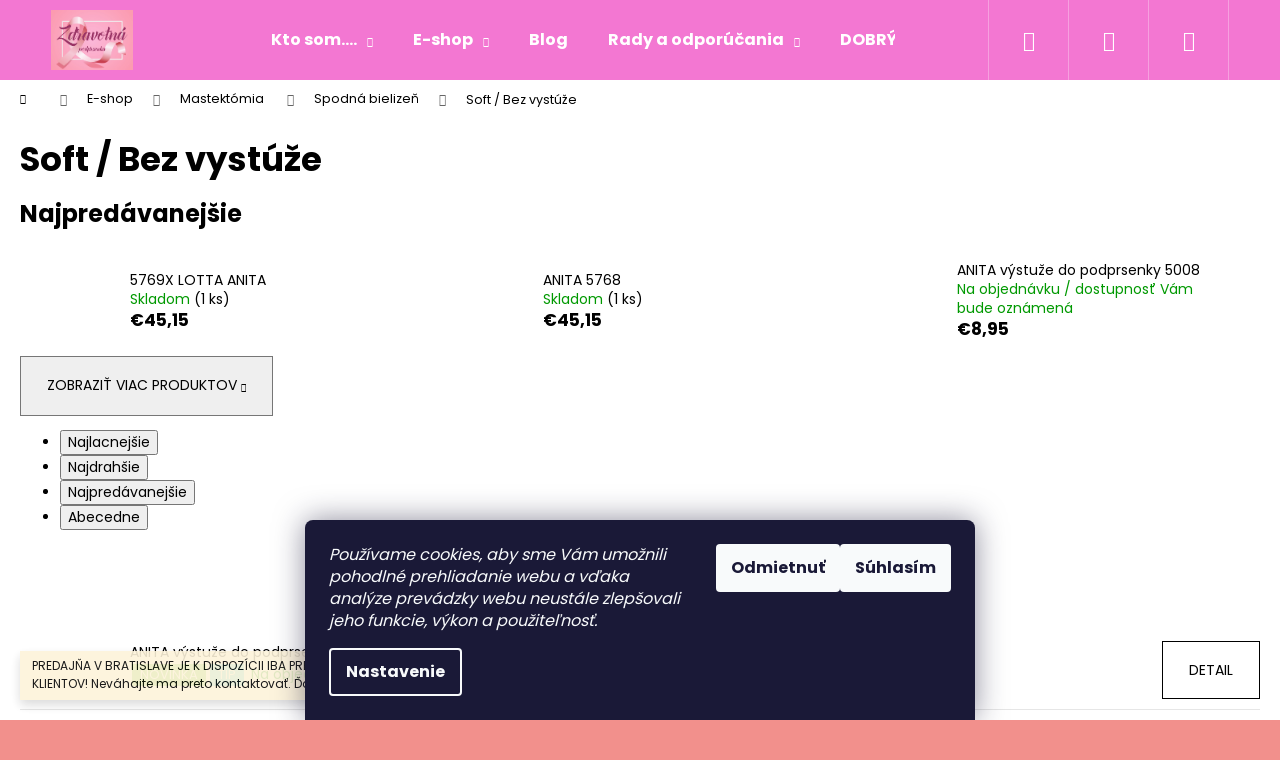

--- FILE ---
content_type: text/html; charset=utf-8
request_url: https://www.zdravotna-podprsenka.sk/soft/
body_size: 22591
content:
        <!doctype html><html lang="sk" dir="ltr" class="header-background-dark external-fonts-loaded"><head><meta charset="utf-8" /><meta name="viewport" content="width=device-width,initial-scale=1" /><title>Soft / Bez vystúže  - OZ Zdravotná podprsenka</title><link rel="preconnect" href="https://cdn.myshoptet.com" /><link rel="dns-prefetch" href="https://cdn.myshoptet.com" /><link rel="preload" href="https://cdn.myshoptet.com/prj/dist/master/cms/libs/jquery/jquery-1.11.3.min.js" as="script" /><link href="https://cdn.myshoptet.com/prj/dist/master/cms/templates/frontend_templates/shared/css/font-face/poppins.css" rel="stylesheet"><link href="https://cdn.myshoptet.com/prj/dist/master/shop/dist/font-shoptet-12.css.af9d3dc39b7cff53ea55.css" rel="stylesheet"><script>
dataLayer = [];
dataLayer.push({'shoptet' : {
    "pageType": "category",
    "currency": "EUR",
    "currencyInfo": {
        "decimalSeparator": ",",
        "exchangeRate": 1,
        "priceDecimalPlaces": 2,
        "symbol": "\u20ac",
        "symbolLeft": 1,
        "thousandSeparator": " "
    },
    "language": "sk",
    "projectId": 63521,
    "category": {
        "guid": "09415145-45a0-11e5-8b78-ac162d8a2454",
        "path": "E-shop | Mastekt\u00f3mia  | Spodn\u00e1 bielize\u0148 | Soft \/ Bez vyst\u00fa\u017ee ",
        "parentCategoryGuid": "049a3fe7-45a0-11e5-8b78-ac162d8a2454"
    },
    "cartInfo": {
        "id": null,
        "freeShipping": false,
        "leftToFreeGift": {
            "formattedPrice": "\u20ac0",
            "priceLeft": 0
        },
        "freeGift": false,
        "leftToFreeShipping": {
            "priceLeft": 150,
            "dependOnRegion": 0,
            "formattedPrice": "\u20ac150"
        },
        "discountCoupon": [],
        "getNoBillingShippingPrice": {
            "withoutVat": 0,
            "vat": 0,
            "withVat": 0
        },
        "cartItems": [],
        "taxMode": "ORDINARY"
    },
    "cart": [],
    "customer": {
        "priceRatio": 1,
        "priceListId": 1,
        "groupId": null,
        "registered": false,
        "mainAccount": false
    }
}});
dataLayer.push({'cookie_consent' : {
    "marketing": "denied",
    "analytics": "denied"
}});
document.addEventListener('DOMContentLoaded', function() {
    shoptet.consent.onAccept(function(agreements) {
        if (agreements.length == 0) {
            return;
        }
        dataLayer.push({
            'cookie_consent' : {
                'marketing' : (agreements.includes(shoptet.config.cookiesConsentOptPersonalisation)
                    ? 'granted' : 'denied'),
                'analytics': (agreements.includes(shoptet.config.cookiesConsentOptAnalytics)
                    ? 'granted' : 'denied')
            },
            'event': 'cookie_consent'
        });
    });
});
</script>
<meta property="og:type" content="website"><meta property="og:site_name" content="zdravotna-podprsenka.sk"><meta property="og:url" content="https://www.zdravotna-podprsenka.sk/soft/"><meta property="og:title" content="Soft / Bez vystúže  - OZ Zdravotná podprsenka"><meta name="author" content="OZ Zdravotná podprsenka"><meta name="web_author" content="Shoptet.sk"><meta name="dcterms.rightsHolder" content="www.zdravotna-podprsenka.sk"><meta name="robots" content="index,follow"><meta property="og:image" content="https://cdn.myshoptet.com/usr/www.zdravotna-podprsenka.sk/user/front_images/ogImage/hp.png?t=1764674528"><meta property="og:description" content="Soft / Bez vystúže , OZ Zdravotná podprsenka"><meta name="description" content="Soft / Bez vystúže , OZ Zdravotná podprsenka"><style>:root {--color-primary: #000000;--color-primary-h: 0;--color-primary-s: 0%;--color-primary-l: 0%;--color-primary-hover: #343434;--color-primary-hover-h: 0;--color-primary-hover-s: 0%;--color-primary-hover-l: 20%;--color-secondary: #000000;--color-secondary-h: 0;--color-secondary-s: 0%;--color-secondary-l: 0%;--color-secondary-hover: #343434;--color-secondary-hover-h: 0;--color-secondary-hover-s: 0%;--color-secondary-hover-l: 20%;--color-tertiary: #E2E2E2;--color-tertiary-h: 0;--color-tertiary-s: 0%;--color-tertiary-l: 89%;--color-tertiary-hover: #E2E2E2;--color-tertiary-hover-h: 0;--color-tertiary-hover-s: 0%;--color-tertiary-hover-l: 89%;--color-header-background: #f377d2;--template-font: "Poppins";--template-headings-font: "Poppins";--header-background-url: url("[data-uri]");--cookies-notice-background: #1A1937;--cookies-notice-color: #F8FAFB;--cookies-notice-button-hover: #f5f5f5;--cookies-notice-link-hover: #27263f;--templates-update-management-preview-mode-content: "Náhľad aktualizácií šablóny je aktívny pre váš prehliadač."}</style>
    
    <link href="https://cdn.myshoptet.com/prj/dist/master/shop/dist/main-12.less.a50e6d2e1a196359da28.css" rel="stylesheet" />
                <link href="https://cdn.myshoptet.com/prj/dist/master/shop/dist/mobile-header-v1-12.less.772ad895a72e5c7df573.css" rel="stylesheet" />
    
<link rel="next" href="/soft/strana-2/" />    <script>var shoptet = shoptet || {};</script>
    <script src="https://cdn.myshoptet.com/prj/dist/master/shop/dist/main-3g-header.js.b3b3f48cd33902743054.js"></script>
<!-- User include --><!-- project html code header -->
<!--//Livechatoo.com START-code//-->
<script type="text/javascript">
(function() {
  livechatooCmd = function() { livechatoo.embed.init({account : 'delubsro', lang : 'sk', side : 'right'}) };
  var l = document.createElement('script'); l.type = 'text/javascript'; l.async = !0;
  l.src = 'http' + (document.location.protocol == 'https:' ? 's' : '') + '://app.livechatoo.com/js/web.min.js';
  var s = document.getElementsByTagName('script')[0]; s.parentNode.insertBefore(l, s);
})();
</script>
<!--//Livechatoo.com END-code//-->

<!-- /User include --><link rel="shortcut icon" href="/favicon.ico" type="image/x-icon" /><link rel="canonical" href="https://www.zdravotna-podprsenka.sk/soft/" /><style>/* custom background */@media (min-width: 992px) {body {background-color: #f2908c ;background-position: top center;background-repeat: no-repeat;background-attachment: fixed;}}</style>    <!-- Global site tag (gtag.js) - Google Analytics -->
    <script async src="https://www.googletagmanager.com/gtag/js?id=UA-50506238-1"></script>
    <script>
        
        window.dataLayer = window.dataLayer || [];
        function gtag(){dataLayer.push(arguments);}
        

                    console.debug('default consent data');

            gtag('consent', 'default', {"ad_storage":"denied","analytics_storage":"denied","ad_user_data":"denied","ad_personalization":"denied","wait_for_update":500});
            dataLayer.push({
                'event': 'default_consent'
            });
        
        gtag('js', new Date());

                gtag('config', 'UA-50506238-1', { 'groups': "UA" });
        
        
        
        
        
        
        
        
        
        
        
        
        
        
        
        
        
        
        
        
        document.addEventListener('DOMContentLoaded', function() {
            if (typeof shoptet.tracking !== 'undefined') {
                for (var id in shoptet.tracking.bannersList) {
                    gtag('event', 'view_promotion', {
                        "send_to": "UA",
                        "promotions": [
                            {
                                "id": shoptet.tracking.bannersList[id].id,
                                "name": shoptet.tracking.bannersList[id].name,
                                "position": shoptet.tracking.bannersList[id].position
                            }
                        ]
                    });
                }
            }

            shoptet.consent.onAccept(function(agreements) {
                if (agreements.length !== 0) {
                    console.debug('gtag consent accept');
                    var gtagConsentPayload =  {
                        'ad_storage': agreements.includes(shoptet.config.cookiesConsentOptPersonalisation)
                            ? 'granted' : 'denied',
                        'analytics_storage': agreements.includes(shoptet.config.cookiesConsentOptAnalytics)
                            ? 'granted' : 'denied',
                                                                                                'ad_user_data': agreements.includes(shoptet.config.cookiesConsentOptPersonalisation)
                            ? 'granted' : 'denied',
                        'ad_personalization': agreements.includes(shoptet.config.cookiesConsentOptPersonalisation)
                            ? 'granted' : 'denied',
                        };
                    console.debug('update consent data', gtagConsentPayload);
                    gtag('consent', 'update', gtagConsentPayload);
                    dataLayer.push(
                        { 'event': 'update_consent' }
                    );
                }
            });
        });
    </script>
</head><body class="desktop id-701 in-soft template-12 type-category one-column-body columns-1 ums_a11y_category_page--on ums_discussion_rating_forms--off ums_a11y_pagination--on ums_flags_display_unification--off mobile-header-version-1"><noscript>
    <style>
        #header {
            padding-top: 0;
            position: relative !important;
            top: 0;
        }
        .header-navigation {
            position: relative !important;
        }
        .overall-wrapper {
            margin: 0 !important;
        }
        body:not(.ready) {
            visibility: visible !important;
        }
    </style>
    <div class="no-javascript">
        <div class="no-javascript__title">Musíte zmeniť nastavenie vášho prehliadača</div>
        <div class="no-javascript__text">Pozrite sa na: <a href="https://www.google.com/support/bin/answer.py?answer=23852">Ako povoliť JavaScript vo vašom prehliadači</a>.</div>
        <div class="no-javascript__text">Ak používate software na blokovanie reklám, možno bude potrebné, aby ste povolili JavaScript z tejto stránky.</div>
        <div class="no-javascript__text">Ďakujeme.</div>
    </div>
</noscript>

        <div id="fb-root"></div>
        <script>
            window.fbAsyncInit = function() {
                FB.init({
//                    appId            : 'your-app-id',
                    autoLogAppEvents : true,
                    xfbml            : true,
                    version          : 'v19.0'
                });
            };
        </script>
        <script async defer crossorigin="anonymous" src="https://connect.facebook.net/sk_SK/sdk.js"></script>    <div class="siteCookies siteCookies--bottom siteCookies--dark js-siteCookies" role="dialog" data-testid="cookiesPopup" data-nosnippet>
        <div class="siteCookies__form">
            <div class="siteCookies__content">
                <div class="siteCookies__text">
                    <em>Používame cookies, aby sme Vám umožnili pohodlné prehliadanie webu a vďaka analýze prevádzky webu neustále zlepšovali jeho funkcie, výkon a použiteľnosť.</em>
                </div>
                <p class="siteCookies__links">
                    <button class="siteCookies__link js-cookies-settings" aria-label="Nastavenia cookies" data-testid="cookiesSettings">Nastavenie</button>
                </p>
            </div>
            <div class="siteCookies__buttonWrap">
                                    <button class="siteCookies__button js-cookiesConsentSubmit" value="reject" aria-label="Odmietnuť cookies" data-testid="buttonCookiesReject">Odmietnuť</button>
                                <button class="siteCookies__button js-cookiesConsentSubmit" value="all" aria-label="Prijať cookies" data-testid="buttonCookiesAccept">Súhlasím</button>
            </div>
        </div>
        <script>
            document.addEventListener("DOMContentLoaded", () => {
                const siteCookies = document.querySelector('.js-siteCookies');
                document.addEventListener("scroll", shoptet.common.throttle(() => {
                    const st = document.documentElement.scrollTop;
                    if (st > 1) {
                        siteCookies.classList.add('siteCookies--scrolled');
                    } else {
                        siteCookies.classList.remove('siteCookies--scrolled');
                    }
                }, 100));
            });
        </script>
    </div>
<a href="#content" class="skip-link sr-only">Prejsť na obsah</a><div class="overall-wrapper"><div class="site-msg information"><div class="container"><div class="text">PREDAJŇA V BRATISLAVE JE K DISPOZÍCII IBA PRE VOPRED OBJEDNANÝCH KLIENTOV! 

Neváhajte ma preto kontaktovať. Ďakujem.</div><div class="close js-close-information-msg"></div></div></div>
<div class="user-action">
    <div class="content-window-in login-window-in">
        <button type="button" class="btn toggle-window-arr toggle-window" data-target="login" data-testid="backToShop" aria-controls="cart-widget">Späť <span>do obchodu</span></button>
        <div class="container">
            <div class="row">
                <div class="col-sm-2 col-lg-offset-1">
                </div>
                <div class="col-sm-8 col-lg-7">
                  <div class="user-action-in"><div class="user-action-login"><h2>Prihlásenie k vášmu účtu</h2><div id="customerLogin"><form action="/action/Customer/Login/" method="post" id="formLoginIncluded" class="csrf-enabled" data-testid="formLogin"><input type="hidden" name="referer" value="" /><div class="form-group"><div class="input-wrapper email js-validated-element-wrapper no-label"><input type="email" name="email" class="form-control" placeholder="E-mailová adresa (napr. jan@novak.sk)" data-testid="inputEmail" autocomplete="email" required /></div></div><div class="form-group"><div class="input-wrapper password js-validated-element-wrapper no-label"><input type="password" name="password" class="form-control" placeholder="Heslo" data-testid="inputPassword" autocomplete="current-password" required /><span class="no-display">Nemôžete vyplniť toto pole</span><input type="text" name="surname" value="" class="no-display" /></div></div><div class="form-group"><div class="login-wrapper"><button type="submit" class="btn btn-secondary btn-text btn-login" data-testid="buttonSubmit">Prihlásiť sa</button><div class="password-helper"><a href="/registracia/" data-testid="signup" rel="nofollow">Nová registrácia</a><a href="/klient/zabudnute-heslo/" rel="nofollow">Zabudnuté heslo</a></div></div></div></form>
</div></div><div class="user-action-register place-registration-here"><h2>Registrácia</h2><div class="loader static"></div></div></div>
                </div>
            </div>
        </div>
    </div>
</div>
<header id="header"><div class="container navigation-wrapper"><div class="site-name"><a href="/" data-testid="linkWebsiteLogo"><img src="https://cdn.myshoptet.com/usr/www.zdravotna-podprsenka.sk/user/logos/03_zp_logo_final_obr.png" alt="OZ Zdravotná podprsenka" fetchpriority="low" /></a></div><nav id="navigation" aria-label="Hlavné menu" data-collapsible="true"><div class="navigation-in menu"><ul class="menu-level-1" role="menubar" data-testid="headerMenuItems"><li class="menu-item-741 ext" role="none"><a href="/o-nas-kto-som--co-robim-/" data-testid="headerMenuItem" role="menuitem" aria-haspopup="true" aria-expanded="false"><b>Kto som....</b><span class="submenu-arrow"></span></a><ul class="menu-level-2" aria-label="Kto som...." tabindex="-1" role="menu"><li class="menu-item-717" role="none"><a href="/nase-aktivity/" data-image="https://cdn.myshoptet.com/usr/www.zdravotna-podprsenka.sk/user/categories/thumb/42748036_10214235263528447_6792367637616656384_n.jpg" data-testid="headerMenuItem" role="menuitem"><span>Naše aktivity</span></a>
                        </li><li class="menu-item-749" role="none"><a href="/predajna-bratislava/" data-image="https://cdn.myshoptet.com/usr/www.zdravotna-podprsenka.sk/user/categories/thumb/predajna.jpg" data-testid="headerMenuItem" role="menuitem"><span>PREDAJŇA BRATISLAVA</span></a>
                        </li></ul></li>
<li class="menu-item-742 ext" role="none"><a href="/e-shop/" data-testid="headerMenuItem" role="menuitem" aria-haspopup="true" aria-expanded="false"><b>E-shop</b><span class="submenu-arrow"></span></a><ul class="menu-level-2" aria-label="E-shop" tabindex="-1" role="menu"><li class="menu-item-1044" role="none"><a href="/chemoterapia/" data-image="https://cdn.myshoptet.com/usr/www.zdravotna-podprsenka.sk/user/categories/thumb/bez-nazvu-301.jpg" data-testid="headerMenuItem" role="menuitem"><span>Chemoterapia</span></a>
                        </li><li class="menu-item-781" role="none"><a href="/jazvy/" data-image="https://cdn.myshoptet.com/usr/www.zdravotna-podprsenka.sk/user/categories/thumb/shutterstock-1040391649-small.jpg" data-testid="headerMenuItem" role="menuitem"><span>JAZVY - starostlivosť o JAZVU</span></a>
                        </li><li class="menu-item-917" role="none"><a href="/rekonstrukcia-prsnikov/" data-image="https://cdn.myshoptet.com/usr/www.zdravotna-podprsenka.sk/user/categories/thumb/obviazany-hrudnik-nestandard1.jpg" data-testid="headerMenuItem" role="menuitem"><span>Rekonštrukcia prsníkov / Kompresia celého tela</span></a>
                        </li><li class="menu-item-1014" role="none"><a href="/lymfaticky-program-starostlivost-o-lymfu/" data-image="https://cdn.myshoptet.com/usr/www.zdravotna-podprsenka.sk/user/categories/thumb/1eee7cff-a058-6316-b169-09ef26687407.jpg" data-testid="headerMenuItem" role="menuitem"><span>Lymfatický program - starostlivosť o lymfu</span></a>
                        </li><li class="menu-item-738" role="none"><a href="/venovane-zenam-s-onkologickym-ochorenim-prsnika/" data-image="https://cdn.myshoptet.com/usr/www.zdravotna-podprsenka.sk/user/categories/thumb/zcoqtr4-1.jpg" data-testid="headerMenuItem" role="menuitem"><span>Mastektómia </span></a>
                        </li><li class="menu-item-733" role="none"><a href="/darcekove-poukazky/" data-image="https://cdn.myshoptet.com/usr/www.zdravotna-podprsenka.sk/user/categories/thumb/81.jpg" data-testid="headerMenuItem" role="menuitem"><span>Darčekové poukážky</span></a>
                        </li><li class="menu-item-731" role="none"><a href="/doplnky/" data-image="https://cdn.myshoptet.com/usr/www.zdravotna-podprsenka.sk/user/categories/thumb/l3.jpg" data-testid="headerMenuItem" role="menuitem"><span>Doplnky</span></a>
                        </li><li class="menu-item-763" role="none"><a href="/akciovy-tovar/" data-image="https://cdn.myshoptet.com/usr/www.zdravotna-podprsenka.sk/user/categories/thumb/lepsia-cena.jpg" data-testid="headerMenuItem" role="menuitem"><span>Akciový tovar </span></a>
                        </li><li class="menu-item-996" role="none"><a href="/spodna-bielizen-nohavicky-2/" data-image="https://cdn.myshoptet.com/usr/www.zdravotna-podprsenka.sk/user/categories/thumb/1343_612_01.jpg" data-testid="headerMenuItem" role="menuitem"><span>Spodná bielizeň nohavičky</span></a>
                        </li></ul></li>
<li class="menu-item-1056" role="none"><a href="/blog/" target="blank" data-testid="headerMenuItem" role="menuitem" aria-expanded="false"><b>Blog</b></a></li>
<li class="menu-item-711 ext" role="none"><a href="/rady--zaujimavosti--clanky--odpotucania/" data-testid="headerMenuItem" role="menuitem" aria-haspopup="true" aria-expanded="false"><b>Rady a odporúčania</b><span class="submenu-arrow"></span></a><ul class="menu-level-2" aria-label="Rady a odporúčania" tabindex="-1" role="menu"><li class="menu-item-712" role="none"><a href="/nasla-som-si-hrcku-na-prsniku--co-dalej/" data-image="https://cdn.myshoptet.com/usr/www.zdravotna-podprsenka.sk/user/categories/thumb/samovysetrenie.jpg" data-testid="headerMenuItem" role="menuitem"><span>Našla som si hrčku na prsníku....čo ďalej?</span></a>
                        </li><li class="menu-item-944" role="none"><a href="/som-po-operacii--co-dalej/" data-image="https://cdn.myshoptet.com/usr/www.zdravotna-podprsenka.sk/user/categories/thumb/22829771_2004667579823036_2850889652868742997_o.jpg" data-testid="headerMenuItem" role="menuitem"><span>Som po operácii, čo ďalej? </span></a>
                        </li><li class="menu-item-715" role="none"><a href="/najcastejsie-otazky/" data-image="https://cdn.myshoptet.com/usr/www.zdravotna-podprsenka.sk/user/categories/thumb/otazky.jpg" data-testid="headerMenuItem" role="menuitem"><span>Najčastejšie otázky...</span></a>
                        </li><li class="menu-item-713" role="none"><a href="/vedeli-ste--ze-2/" data-image="https://cdn.myshoptet.com/usr/www.zdravotna-podprsenka.sk/user/categories/thumb/otaznik.png" data-testid="headerMenuItem" role="menuitem"><span>Vedeli ste, že.....?</span></a>
                        </li><li class="menu-item-853" role="none"><a href="/kategorizacie-prsnikovych-epitez-kody-poistovne/" data-image="https://cdn.myshoptet.com/usr/www.zdravotna-podprsenka.sk/user/categories/thumb/29969.jpg" data-testid="headerMenuItem" role="menuitem"><span>Kategorizácie prsníkových epitéz - kódy poisťovne</span></a>
                        </li><li class="menu-item-714" role="none"><a href="/lymfedem-co-to-je/" data-image="https://cdn.myshoptet.com/usr/www.zdravotna-podprsenka.sk/user/categories/thumb/pazni-navlek-bez-rukavice-ii-k-t_doplnujici_4.jpg" data-testid="headerMenuItem" role="menuitem"><span>Lymfedém...čo to je? </span></a>
                        </li><li class="menu-item-716" role="none"><a href="/cvicenie--rady-pri-cviceni--ukazky-a-odporucania/" data-image="https://cdn.myshoptet.com/usr/www.zdravotna-podprsenka.sk/user/categories/thumb/sm_system_1.jpeg" data-testid="headerMenuItem" role="menuitem"><span>Cvičenie, rady pri cvičení, ukážky a odporúčania</span></a>
                        </li><li class="menu-item-735" role="none"><a href="/rekonstrukcia-prsnika-kov/" data-image="https://cdn.myshoptet.com/usr/www.zdravotna-podprsenka.sk/user/categories/thumb/2258639_prsia-rakovina-choroba-rakovina-prsnika-rakovina-prs.jpg" data-testid="headerMenuItem" role="menuitem"><span>Rekonštrukcia prsníka / kov</span></a>
                        </li><li class="menu-item-745" role="none"><a href="/sprievodca-socialnym-poradenstvom/" data-image="https://cdn.myshoptet.com/usr/www.zdravotna-podprsenka.sk/user/categories/thumb/socialna-poistovna-logo.jpg" data-testid="headerMenuItem" role="menuitem"><span>Sprievodca sociálnym poradenstvom</span></a>
                        </li><li class="menu-item-750" role="none"><a href="/amoena-prsne-epitezy-videa/" data-image="https://cdn.myshoptet.com/usr/www.zdravotna-podprsenka.sk/user/categories/thumb/breast-form-evolution-1.jpg" data-testid="headerMenuItem" role="menuitem"><span>AMOENA PRSNÉ EPITÉZY / VIDEÁ </span></a>
                        </li><li class="menu-item-721" role="none"><a href="/udrzba-epitez-contact/" data-image="https://cdn.myshoptet.com/usr/www.zdravotna-podprsenka.sk/user/categories/thumb/contact_3s_natura_2u_energy_light_2s.jpg" data-testid="headerMenuItem" role="menuitem"><span>Údržba epitéz CONTACT </span></a>
                        </li><li class="menu-item-746" role="none"><a href="/zaujimavosti-zo-sveta-spodnej-bielizne/" data-image="https://cdn.myshoptet.com/usr/www.zdravotna-podprsenka.sk/user/categories/thumb/1377183_600858876639442_671973432_n.jpg" data-testid="headerMenuItem" role="menuitem"><span>Zaujímavosti zo sveta spodnej bielizne....</span></a>
                        </li><li class="menu-item-800" role="none"><a href="/http-loveyourlook-sk/" data-image="https://cdn.myshoptet.com/usr/www.zdravotna-podprsenka.sk/user/categories/thumb/322833-top_foto1-6jb3o.jpg" data-testid="headerMenuItem" role="menuitem"><span>Produktová prezentácia - Spoľahnite sa na implantáty Mentor </span></a>
                        </li></ul></li>
<li class="menu-item-902" role="none"><a href="/dobry-pocit-za-dobry-skutok/" data-testid="headerMenuItem" role="menuitem" aria-expanded="false"><b>DOBRÝ POCIT ZA DOBRÝ SKUTOK </b></a></li>
<li class="menu-item-722" role="none"><a href="/kontakt/" target="blank" data-testid="headerMenuItem" role="menuitem" aria-expanded="false"><b>Kontakt</b></a></li>
<li class="menu-item-838 ext" role="none"><a href="/velkostne-tabulky-2/" data-testid="headerMenuItem" role="menuitem" aria-haspopup="true" aria-expanded="false"><b>Veľkostné tabuľky</b><span class="submenu-arrow"></span></a><ul class="menu-level-2" aria-label="Veľkostné tabuľky" tabindex="-1" role="menu"><li class="menu-item-841" role="none"><a href="/amoena/" data-image="https://cdn.myshoptet.com/usr/www.zdravotna-podprsenka.sk/user/categories/thumb/amoena_logo.jpg" data-testid="headerMenuItem" role="menuitem"><span>AMOENA</span></a>
                        </li><li class="menu-item-844" role="none"><a href="/trulife-2/" data-image="https://cdn.myshoptet.com/usr/www.zdravotna-podprsenka.sk/user/categories/thumb/download_(2).jpg" data-testid="headerMenuItem" role="menuitem"><span>TRULIFE</span></a>
                        </li><li class="menu-item-847" role="none"><a href="/anita-care-3/" data-image="https://cdn.myshoptet.com/usr/www.zdravotna-podprsenka.sk/user/categories/thumb/anita_care.jpg" data-testid="headerMenuItem" role="menuitem"><span>ANITA CARE</span></a>
                        </li></ul></li>
<li class="menu-item-1026" role="none"><a href="/cvicenie/" data-testid="headerMenuItem" role="menuitem" aria-expanded="false"><b>Cvičenie - ONKOPILATES</b></a></li>
<li class="menu-item--6" role="none"><a href="/napiste-nam/" target="blank" data-testid="headerMenuItem" role="menuitem" aria-expanded="false"><b>Napíšte nám</b></a></li>
<li class="ext" id="nav-manufacturers" role="none"><a href="https://www.zdravotna-podprsenka.sk/znacka/" data-testid="brandsText" role="menuitem"><b>Značky</b><span class="submenu-arrow"></span></a><ul class="menu-level-2" role="menu"><li role="none"><a href="/znacka/alles-medibra/" data-testid="brandName" role="menuitem"><span>Alles Medibra</span></a></li><li role="none"><a href="/znacka/amoena/" data-testid="brandName" role="menuitem"><span>AMOENA</span></a></li><li role="none"><a href="/znacka/anita-care/" data-testid="brandName" role="menuitem"><span>Anita Care</span></a></li><li role="none"><a href="/znacka/nicola-jane/" data-testid="brandName" role="menuitem"><span>Nicola Jane</span></a></li><li role="none"><a href="/znacka/royce/" data-testid="brandName" role="menuitem"><span>ROYCE</span></a></li><li role="none"><a href="/znacka/timo/" data-testid="brandName" role="menuitem"><span>TIMO</span></a></li><li role="none"><a href="/znacka/trulife/" data-testid="brandName" role="menuitem"><span>Trulife</span></a></li></ul>
</li></ul>
    <ul class="navigationActions" role="menu">
                            <li role="none">
                                    <a href="/login/?backTo=%2Fsoft%2F" rel="nofollow" data-testid="signin" role="menuitem"><span>Prihlásenie</span></a>
                            </li>
                        </ul>
</div><span class="navigation-close"></span></nav><div class="menu-helper" data-testid="hamburgerMenu"><span>Viac</span></div>

    <div class="navigation-buttons">
                <a href="#" class="toggle-window" data-target="search" data-testid="linkSearchIcon"><span class="sr-only">Hľadať</span></a>
                    
    <a href="/login/?backTo=%2Fsoft%2F" class="login-link toggle-window" data-target="login" data-testid="signin" rel="nofollow">
        <span class="sr-only">Prihlásenie</span>
    </a>
                <a href="/kosik/" class="toggle-window cart-count" data-target="cart" data-testid="headerCart" rel="nofollow" aria-haspopup="dialog" aria-expanded="false" aria-controls="cart-widget"><span class="sr-only">Nákupný košík</span></a>
        <a href="#" class="toggle-window" data-target="navigation" data-testid="hamburgerMenu"><span class="sr-only">Menu</span></a>
    </div>

</div></header><!-- / header -->


<div id="content-wrapper" class="container_resetted content-wrapper">
    
                                <div class="breadcrumbs navigation-home-icon-wrapper" itemscope itemtype="https://schema.org/BreadcrumbList">
                                                                            <span id="navigation-first" data-basetitle="OZ Zdravotná podprsenka" itemprop="itemListElement" itemscope itemtype="https://schema.org/ListItem">
                <a href="/" itemprop="item" class="navigation-home-icon"><span class="sr-only" itemprop="name">Domov</span></a>
                <span class="navigation-bullet">/</span>
                <meta itemprop="position" content="1" />
            </span>
                                <span id="navigation-1" itemprop="itemListElement" itemscope itemtype="https://schema.org/ListItem">
                <a href="/e-shop/" itemprop="item" data-testid="breadcrumbsSecondLevel"><span itemprop="name">E-shop</span></a>
                <span class="navigation-bullet">/</span>
                <meta itemprop="position" content="2" />
            </span>
                                <span id="navigation-2" itemprop="itemListElement" itemscope itemtype="https://schema.org/ListItem">
                <a href="/venovane-zenam-s-onkologickym-ochorenim-prsnika/" itemprop="item" data-testid="breadcrumbsSecondLevel"><span itemprop="name">Mastektómia </span></a>
                <span class="navigation-bullet">/</span>
                <meta itemprop="position" content="3" />
            </span>
                                <span id="navigation-3" itemprop="itemListElement" itemscope itemtype="https://schema.org/ListItem">
                <a href="/spodna-bielizen/" itemprop="item" data-testid="breadcrumbsSecondLevel"><span itemprop="name">Spodná bielizeň</span></a>
                <span class="navigation-bullet">/</span>
                <meta itemprop="position" content="4" />
            </span>
                                            <span id="navigation-4" itemprop="itemListElement" itemscope itemtype="https://schema.org/ListItem" data-testid="breadcrumbsLastLevel">
                <meta itemprop="item" content="https://www.zdravotna-podprsenka.sk/soft/" />
                <meta itemprop="position" content="5" />
                <span itemprop="name" data-title="Soft / Bez vystúže ">Soft / Bez vystúže </span>
            </span>
            </div>
            
    <div class="content-wrapper-in">
                <main id="content" class="content wide">
                            <div class="category-top">
            <h1 class="category-title" data-testid="titleCategory">Soft / Bez vystúže </h1>
                            
                                
            <div class="products-top-wrapper" aria-labelledby="productsTopHeading">
    <h2 id="productsTopHeading" class="products-top-header">Najpredávanejšie</h2>
    <div id="productsTop" class="products products-inline products-top">
        
                    
                                <div class="product active" aria-hidden="false">
    <div class="p" data-micro="product" data-micro-product-id="1316" data-testid="productItem">
            <a href="/ihned-po-zakroku/5769x-lotta-anita/" class="image" aria-hidden="true" tabindex="-1">
        <img src="data:image/svg+xml,%3Csvg%20width%3D%22100%22%20height%3D%22100%22%20xmlns%3D%22http%3A%2F%2Fwww.w3.org%2F2000%2Fsvg%22%3E%3C%2Fsvg%3E" alt="5769X 541 1319 006 26761 rgb 1920" data-micro-image="https://cdn.myshoptet.com/usr/www.zdravotna-podprsenka.sk/user/shop/big/1316_5769x-541-1319-006-26761-rgb-1920.jpg?60673c40" width="100" height="100"  data-src="https://cdn.myshoptet.com/usr/www.zdravotna-podprsenka.sk/user/shop/related/1316_5769x-541-1319-006-26761-rgb-1920.jpg?60673c40" fetchpriority="low" />
                    <meta id="ogImageProducts" property="og:image" content="https://cdn.myshoptet.com/usr/www.zdravotna-podprsenka.sk/user/shop/big/1316_5769x-541-1319-006-26761-rgb-1920.jpg?60673c40" />
                <meta itemprop="image" content="https://cdn.myshoptet.com/usr/www.zdravotna-podprsenka.sk/user/shop/big/1316_5769x-541-1319-006-26761-rgb-1920.jpg?60673c40">
        <div class="extra-flags">
            

    

        </div>
    </a>
        <div class="p-in">
            <div class="p-in-in">
                <a
    href="/ihned-po-zakroku/5769x-lotta-anita/"
    class="name"
    data-micro="url">
    <span data-micro="name" data-testid="productCardName">
          5769X LOTTA ANITA    </span>
</a>
                <div class="ratings-wrapper">
                                                                        <div class="availability">
            <span style="color:#009901">
                Skladom            </span>
                                                        <span class="availability-amount" data-testid="numberAvailabilityAmount">(1&nbsp;ks)</span>
        </div>
                                    <span class="no-display" data-micro="sku">1316/XL3</span>
                    </div>
                                            </div>
            

<div class="p-bottom no-buttons">
    <div class="offers" data-micro="offer"
    data-micro-price="45.15"
    data-micro-price-currency="EUR"
            data-micro-availability="https://schema.org/InStock"
    >
        <div class="prices">
            <span class="price-standard-wrapper price-standard-wrapper-placeholder">&nbsp;</span>
    
    
            <div class="price price-final" data-testid="productCardPrice">
        <strong>
                                        €45,15
                    </strong>
            

    </div>
            
</div>
            </div>
</div>
        </div>
    </div>
</div>
                <div class="product active" aria-hidden="false">
    <div class="p" data-micro="product" data-micro-product-id="1496" data-testid="productItem">
            <a href="/ihned-po-zakroku/anita-5768/" class="image" aria-hidden="true" tabindex="-1">
        <img src="data:image/svg+xml,%3Csvg%20width%3D%22100%22%20height%3D%22100%22%20xmlns%3D%22http%3A%2F%2Fwww.w3.org%2F2000%2Fsvg%22%3E%3C%2Fsvg%3E" alt="5768black" data-micro-image="https://cdn.myshoptet.com/usr/www.zdravotna-podprsenka.sk/user/shop/big/1496_5768black.jpg?60673c40" width="100" height="100"  data-src="https://cdn.myshoptet.com/usr/www.zdravotna-podprsenka.sk/user/shop/related/1496_5768black.jpg?60673c40" fetchpriority="low" />
                <meta itemprop="image" content="https://cdn.myshoptet.com/usr/www.zdravotna-podprsenka.sk/user/shop/big/1496_5768black.jpg?60673c40">
        <div class="extra-flags">
            

    

        </div>
    </a>
        <div class="p-in">
            <div class="p-in-in">
                <a
    href="/ihned-po-zakroku/anita-5768/"
    class="name"
    data-micro="url">
    <span data-micro="name" data-testid="productCardName">
          ANITA 5768    </span>
</a>
                <div class="ratings-wrapper">
                                                                        <div class="availability">
            <span style="color:#009901">
                Skladom            </span>
                                                        <span class="availability-amount" data-testid="numberAvailabilityAmount">(1&nbsp;ks)</span>
        </div>
                                    <span class="no-display" data-micro="sku">1496/XL</span>
                    </div>
                                            </div>
            

<div class="p-bottom no-buttons">
    <div class="offers" data-micro="offer"
    data-micro-price="45.15"
    data-micro-price-currency="EUR"
            data-micro-availability="https://schema.org/InStock"
    >
        <div class="prices">
            <span class="price-standard-wrapper price-standard-wrapper-placeholder">&nbsp;</span>
    
    
            <div class="price price-final" data-testid="productCardPrice">
        <strong>
                                        €45,15
                    </strong>
            

    </div>
            
</div>
            </div>
</div>
        </div>
    </div>
</div>
                <div class="product active" aria-hidden="false">
    <div class="p" data-micro="product" data-micro-product-id="2145" data-testid="productItem">
            <a href="/doplnky/anita-vystuze-do-podprsenky/" class="image" aria-hidden="true" tabindex="-1">
        <img src="data:image/svg+xml,%3Csvg%20width%3D%22100%22%20height%3D%22100%22%20xmlns%3D%22http%3A%2F%2Fwww.w3.org%2F2000%2Fsvg%22%3E%3C%2Fsvg%3E" alt="ANITA výstuže do podprsenky 5008" data-micro-image="https://cdn.myshoptet.com/usr/www.zdravotna-podprsenka.sk/user/shop/big/2145_anita-vystuze-do-podprsenky-5008.jpg?687a05c5" width="100" height="100"  data-src="https://cdn.myshoptet.com/usr/www.zdravotna-podprsenka.sk/user/shop/related/2145_anita-vystuze-do-podprsenky-5008.jpg?687a05c5" fetchpriority="low" />
                <meta itemprop="image" content="https://cdn.myshoptet.com/usr/www.zdravotna-podprsenka.sk/user/shop/big/2145_anita-vystuze-do-podprsenky-5008.jpg?687a05c5">
        <div class="extra-flags">
            

    

        </div>
    </a>
        <div class="p-in">
            <div class="p-in-in">
                <a
    href="/doplnky/anita-vystuze-do-podprsenky/"
    class="name"
    data-micro="url">
    <span data-micro="name" data-testid="productCardName">
          ANITA výstuže do podprsenky 5008    </span>
</a>
                <div class="ratings-wrapper">
                                                                        <div class="availability">
            <span class="show-tooltip acronym" title="O dostupnosti Vás budeme informovať písomne sms alebo na Vami uvedenú e-mailovú adresu. Ďakujeme. " style="color:#009901">
                Na objednávku / dostupnosť Vám bude oznámená            </span>
                                                            </div>
                                    <span class="no-display" data-micro="sku">2145/TEL</span>
                    </div>
                                            </div>
            

<div class="p-bottom no-buttons">
    <div class="offers" data-micro="offer"
    data-micro-price="8.95"
    data-micro-price-currency="EUR"
>
        <div class="prices">
            <span class="price-standard-wrapper price-standard-wrapper-placeholder">&nbsp;</span>
    
    
            <div class="price price-final" data-testid="productCardPrice">
        <strong>
                                        €8,95
                    </strong>
            

    </div>
            
</div>
            </div>
</div>
        </div>
    </div>
</div>
                <div class="product inactive" aria-hidden="true">
    <div class="p" data-micro="product" data-micro-product-id="1696" data-testid="productItem">
            <a href="/soft/anita-5400/" class="image" aria-hidden="true" tabindex="-1">
        <img src="data:image/svg+xml,%3Csvg%20width%3D%22100%22%20height%3D%22100%22%20xmlns%3D%22http%3A%2F%2Fwww.w3.org%2F2000%2Fsvg%22%3E%3C%2Fsvg%3E" alt="ANITA 5400" data-micro-image="https://cdn.myshoptet.com/usr/www.zdravotna-podprsenka.sk/user/shop/big/1696-5_anita-5400.jpg?66f65d24" width="100" height="100"  data-src="https://cdn.myshoptet.com/usr/www.zdravotna-podprsenka.sk/user/shop/related/1696-5_anita-5400.jpg?66f65d24" fetchpriority="low" />
                <meta itemprop="image" content="https://cdn.myshoptet.com/usr/www.zdravotna-podprsenka.sk/user/shop/big/1696-5_anita-5400.jpg?66f65d24">
        <div class="extra-flags">
            

    

        </div>
    </a>
        <div class="p-in">
            <div class="p-in-in">
                <a
    href="/soft/anita-5400/"
    class="name"
    data-micro="url" tabindex="-1">
    <span data-micro="name" data-testid="productCardName">
          ANITA 5400    </span>
</a>
                <div class="ratings-wrapper">
                                                                        <div class="availability">
            <span style="color:#009901">
                Skladom            </span>
                                                        <span class="availability-amount" data-testid="numberAvailabilityAmount">(1&nbsp;ks)</span>
        </div>
                                    <span class="no-display" data-micro="sku">1696/XL</span>
                    </div>
                                            </div>
            

<div class="p-bottom no-buttons">
    <div class="offers" data-micro="offer"
    data-micro-price="52.95"
    data-micro-price-currency="EUR"
            data-micro-availability="https://schema.org/InStock"
    >
        <div class="prices">
            <span class="price-standard-wrapper price-standard-wrapper-placeholder">&nbsp;</span>
    
    
            <div class="price price-final" data-testid="productCardPrice">
        <strong>
                                        €52,95
                    </strong>
            

    </div>
            
</div>
            </div>
</div>
        </div>
    </div>
</div>
                <div class="product inactive" aria-hidden="true">
    <div class="p" data-micro="product" data-micro-product-id="861" data-testid="productItem">
            <a href="/sportove/anita-active-wireless-5300/" class="image" aria-hidden="true" tabindex="-1">
        <img src="data:image/svg+xml,%3Csvg%20width%3D%22100%22%20height%3D%22100%22%20xmlns%3D%22http%3A%2F%2Fwww.w3.org%2F2000%2Fsvg%22%3E%3C%2Fsvg%3E" alt="anita care vivana active mastectomy sports bra 5300 13" data-micro-image="https://cdn.myshoptet.com/usr/www.zdravotna-podprsenka.sk/user/shop/big/861-1_anita-care-vivana-active-mastectomy-sports-bra-5300-13.jpg?60673c40" width="100" height="100"  data-src="https://cdn.myshoptet.com/usr/www.zdravotna-podprsenka.sk/user/shop/related/861-1_anita-care-vivana-active-mastectomy-sports-bra-5300-13.jpg?60673c40" fetchpriority="low" />
                <meta itemprop="image" content="https://cdn.myshoptet.com/usr/www.zdravotna-podprsenka.sk/user/shop/big/861-1_anita-care-vivana-active-mastectomy-sports-bra-5300-13.jpg?60673c40">
        <div class="extra-flags">
            

    

        </div>
    </a>
        <div class="p-in">
            <div class="p-in-in">
                <a
    href="/sportove/anita-active-wireless-5300/"
    class="name"
    data-micro="url" tabindex="-1">
    <span data-micro="name" data-testid="productCardName">
          ANITA ACTIVE Wireless 5300    </span>
</a>
                <div class="ratings-wrapper">
                                                                        <div class="availability">
            <span class="show-tooltip acronym" title="O dostupnosti Vás budeme informovať písomne sms alebo na Vami uvedenú e-mailovú adresu. Ďakujeme. " style="color:#009901">
                Na objednávku / dostupnosť Vám bude oznámená            </span>
                                                            </div>
                                    <span class="no-display" data-micro="sku">861/CIE</span>
                    </div>
                                            </div>
            

<div class="p-bottom no-buttons">
    <div class="offers" data-micro="offer"
    data-micro-price="59.99"
    data-micro-price-currency="EUR"
>
        <div class="prices">
            <span class="price-standard-wrapper price-standard-wrapper-placeholder">&nbsp;</span>
    
    
            <div class="price price-final" data-testid="productCardPrice">
        <strong>
                                        €59,99
                    </strong>
            

    </div>
            
</div>
            </div>
</div>
        </div>
    </div>
</div>
                <div class="product inactive" aria-hidden="true">
    <div class="p" data-micro="product" data-micro-product-id="1565" data-testid="productItem">
            <a href="/soft/5726x-lisa-anita/" class="image" aria-hidden="true" tabindex="-1">
        <img src="data:image/svg+xml,%3Csvg%20width%3D%22100%22%20height%3D%22100%22%20xmlns%3D%22http%3A%2F%2Fwww.w3.org%2F2000%2Fsvg%22%3E%3C%2Fsvg%3E" alt="5726X 047 02" data-micro-image="https://cdn.myshoptet.com/usr/www.zdravotna-podprsenka.sk/user/shop/big/1565_5726x-047-02.jpg?60673c40" width="100" height="100"  data-src="https://cdn.myshoptet.com/usr/www.zdravotna-podprsenka.sk/user/shop/related/1565_5726x-047-02.jpg?60673c40" fetchpriority="low" />
                <meta itemprop="image" content="https://cdn.myshoptet.com/usr/www.zdravotna-podprsenka.sk/user/shop/big/1565_5726x-047-02.jpg?60673c40">
        <div class="extra-flags">
            

    

        </div>
    </a>
        <div class="p-in">
            <div class="p-in-in">
                <a
    href="/soft/5726x-lisa-anita/"
    class="name"
    data-micro="url" tabindex="-1">
    <span data-micro="name" data-testid="productCardName">
          5726X LISA ANITA    </span>
</a>
                <div class="ratings-wrapper">
                                                                        <div class="availability">
            <span class="show-tooltip acronym" title="O dostupnosti Vás budeme informovať písomne sms alebo na Vami uvedenú e-mailovú adresu. Ďakujeme. " style="color:#009901">
                Na objednávku / dostupnosť Vám bude oznámená            </span>
                                                            </div>
                                    <span class="no-display" data-micro="sku">1565/CIE</span>
                    </div>
                                            </div>
            

<div class="p-bottom no-buttons">
    <div class="offers" data-micro="offer"
    data-micro-price="67.95"
    data-micro-price-currency="EUR"
>
        <div class="prices">
            <span class="price-standard-wrapper price-standard-wrapper-placeholder">&nbsp;</span>
    
    
            <div class="price price-final" data-testid="productCardPrice">
        <strong>
                                        €67,95
                    </strong>
            

    </div>
            
</div>
            </div>
</div>
        </div>
    </div>
</div>
                <div class="product inactive" aria-hidden="true">
    <div class="p" data-micro="product" data-micro-product-id="151" data-testid="productItem">
            <a href="/soft/podprsenka-anita-fleur/" class="image" aria-hidden="true" tabindex="-1">
        <img src="data:image/svg+xml,%3Csvg%20width%3D%22100%22%20height%3D%22100%22%20xmlns%3D%22http%3A%2F%2Fwww.w3.org%2F2000%2Fsvg%22%3E%3C%2Fsvg%3E" alt="5754X 612 01" data-micro-image="https://cdn.myshoptet.com/usr/www.zdravotna-podprsenka.sk/user/shop/big/151-4_5754x-612-01.jpg?60673c40" width="100" height="100"  data-src="https://cdn.myshoptet.com/usr/www.zdravotna-podprsenka.sk/user/shop/related/151-4_5754x-612-01.jpg?60673c40" fetchpriority="low" />
                <meta itemprop="image" content="https://cdn.myshoptet.com/usr/www.zdravotna-podprsenka.sk/user/shop/big/151-4_5754x-612-01.jpg?60673c40">
        <div class="extra-flags">
            

    

        </div>
    </a>
        <div class="p-in">
            <div class="p-in-in">
                <a
    href="/soft/podprsenka-anita-fleur/"
    class="name"
    data-micro="url" tabindex="-1">
    <span data-micro="name" data-testid="productCardName">
          5754X Podprsenka ANITA Fleur    </span>
</a>
                <div class="ratings-wrapper">
                                                                        <div class="availability">
            <span class="show-tooltip acronym" title="O dostupnosti Vás budeme informovať písomne sms alebo na Vami uvedenú e-mailovú adresu. Ďakujeme. " style="color:#009901">
                Na objednávku / dostupnosť Vám bude oznámená            </span>
                                                            </div>
                                    <span class="no-display" data-micro="sku">151/A</span>
                    </div>
                                            </div>
            

<div class="p-bottom no-buttons">
    <div class="offers" data-micro="offer"
    data-micro-price="59.05"
    data-micro-price-currency="EUR"
>
        <div class="prices">
            <span class="price-standard-wrapper price-standard-wrapper-placeholder">&nbsp;</span>
    
    
            <div class="price price-final" data-testid="productCardPrice">
        <strong>
                                        €59,05
                    </strong>
            

    </div>
            
</div>
            </div>
</div>
        </div>
    </div>
</div>
                <div class="product inactive" aria-hidden="true">
    <div class="p" data-micro="product" data-micro-product-id="2088" data-testid="productItem">
            <a href="/soft/anita-5789/" class="image" aria-hidden="true" tabindex="-1">
        <img src="data:image/svg+xml,%3Csvg%20width%3D%22100%22%20height%3D%22100%22%20xmlns%3D%22http%3A%2F%2Fwww.w3.org%2F2000%2Fsvg%22%3E%3C%2Fsvg%3E" alt="prothese bh anita lotta lace lotus fashion" data-micro-image="https://cdn.myshoptet.com/usr/www.zdravotna-podprsenka.sk/user/shop/big/2088_prothese-bh-anita-lotta-lace-lotus-fashion.jpg?67e00554" width="100" height="100"  data-src="https://cdn.myshoptet.com/usr/www.zdravotna-podprsenka.sk/user/shop/related/2088_prothese-bh-anita-lotta-lace-lotus-fashion.jpg?67e00554" fetchpriority="low" />
                <meta itemprop="image" content="https://cdn.myshoptet.com/usr/www.zdravotna-podprsenka.sk/user/shop/big/2088_prothese-bh-anita-lotta-lace-lotus-fashion.jpg?67e00554">
        <div class="extra-flags">
            

    

        </div>
    </a>
        <div class="p-in">
            <div class="p-in-in">
                <a
    href="/soft/anita-5789/"
    class="name"
    data-micro="url" tabindex="-1">
    <span data-micro="name" data-testid="productCardName">
          ANITA 5789    </span>
</a>
                <div class="ratings-wrapper">
                                                                        <div class="availability">
            <span style="color:#009901">
                Skladom            </span>
                                                        <span class="availability-amount" data-testid="numberAvailabilityAmount">(2&nbsp;ks)</span>
        </div>
                                    <span class="no-display" data-micro="sku">2088/XL</span>
                    </div>
                                            </div>
            

<div class="p-bottom no-buttons">
    <div class="offers" data-micro="offer"
    data-micro-price="57.95"
    data-micro-price-currency="EUR"
            data-micro-availability="https://schema.org/InStock"
    >
        <div class="prices">
            <span class="price-standard-wrapper price-standard-wrapper-placeholder">&nbsp;</span>
    
    
            <div class="price price-final" data-testid="productCardPrice">
        <strong>
                                        €57,95
                    </strong>
            

    </div>
            
</div>
            </div>
</div>
        </div>
    </div>
</div>
                <div class="product inactive" aria-hidden="true">
    <div class="p" data-micro="product" data-micro-product-id="1884" data-testid="productItem">
            <a href="/soft/amoenaleslie/" class="image" aria-hidden="true" tabindex="-1">
        <img src="data:image/svg+xml,%3Csvg%20width%3D%22100%22%20height%3D%22100%22%20xmlns%3D%22http%3A%2F%2Fwww.w3.org%2F2000%2Fsvg%22%3E%3C%2Fsvg%3E" alt="44847 leslie 1 orez" data-micro-image="https://cdn.myshoptet.com/usr/www.zdravotna-podprsenka.sk/user/shop/big/1884_44847-leslie-1-orez.jpg?650aad63" width="100" height="100"  data-src="https://cdn.myshoptet.com/usr/www.zdravotna-podprsenka.sk/user/shop/related/1884_44847-leslie-1-orez.jpg?650aad63" fetchpriority="low" />
                <meta itemprop="image" content="https://cdn.myshoptet.com/usr/www.zdravotna-podprsenka.sk/user/shop/big/1884_44847-leslie-1-orez.jpg?650aad63">
        <div class="extra-flags">
            

    

        </div>
    </a>
        <div class="p-in">
            <div class="p-in-in">
                <a
    href="/soft/amoenaleslie/"
    class="name"
    data-micro="url" tabindex="-1">
    <span data-micro="name" data-testid="productCardName">
          AMOENA LESLIE    </span>
</a>
                <div class="ratings-wrapper">
                                                                        <div class="availability">
            <span class="show-tooltip acronym" title="O dostupnosti Vás budeme informovať písomne sms alebo na Vami uvedenú e-mailovú adresu. Ďakujeme. " style="color:#009901">
                Na objednávku / dostupnosť Vám bude oznámená            </span>
                                                            </div>
                                    <span class="no-display" data-micro="sku">1884/AKO</span>
                    </div>
                                            </div>
            

<div class="p-bottom no-buttons">
    <div class="offers" data-micro="offer"
    data-micro-price="79.00"
    data-micro-price-currency="EUR"
>
        <div class="prices">
            <span class="price-standard-wrapper price-standard-wrapper-placeholder">&nbsp;</span>
    
    
            <div class="price price-final" data-testid="productCardPrice">
        <strong>
                                        €79
                    </strong>
            

    </div>
            
</div>
            </div>
</div>
        </div>
    </div>
</div>
                <div class="product inactive" aria-hidden="true">
    <div class="p" data-micro="product" data-micro-product-id="1511" data-testid="productItem">
            <a href="/pooperacne-2/anita-5315/" class="image" aria-hidden="true" tabindex="-1">
        <img src="data:image/svg+xml,%3Csvg%20width%3D%22100%22%20height%3D%22100%22%20xmlns%3D%22http%3A%2F%2Fwww.w3.org%2F2000%2Fsvg%22%3E%3C%2Fsvg%3E" alt="ANITA 5315" data-micro-image="https://cdn.myshoptet.com/usr/www.zdravotna-podprsenka.sk/user/shop/big/1511_anita-5315.jpg?60673c40" width="100" height="100"  data-src="https://cdn.myshoptet.com/usr/www.zdravotna-podprsenka.sk/user/shop/related/1511_anita-5315.jpg?60673c40" fetchpriority="low" />
                <meta itemprop="image" content="https://cdn.myshoptet.com/usr/www.zdravotna-podprsenka.sk/user/shop/big/1511_anita-5315.jpg?60673c40">
        <div class="extra-flags">
            

    

        </div>
    </a>
        <div class="p-in">
            <div class="p-in-in">
                <a
    href="/pooperacne-2/anita-5315/"
    class="name"
    data-micro="url" tabindex="-1">
    <span data-micro="name" data-testid="productCardName">
          ANITA 5315    </span>
</a>
                <div class="ratings-wrapper">
                                                                        <div class="availability">
            <span class="show-tooltip acronym" title="O dostupnosti Vás budeme informovať písomne sms alebo na Vami uvedenú e-mailovú adresu. Ďakujeme. " style="color:#009901">
                Na objednávku / dostupnosť Vám bude oznámená            </span>
                                                            </div>
                                    <span class="no-display" data-micro="sku">1511/BIE</span>
                    </div>
                                            </div>
            

<div class="p-bottom no-buttons">
    <div class="offers" data-micro="offer"
    data-micro-price="40.95"
    data-micro-price-currency="EUR"
>
        <div class="prices">
            <span class="price-standard-wrapper price-standard-wrapper-placeholder">&nbsp;</span>
    
    
            <div class="price price-final" data-testid="productCardPrice">
        <strong>
                                        €40,95
                    </strong>
            

    </div>
            
</div>
            </div>
</div>
        </div>
    </div>
</div>
    </div>
    <div class="button-wrapper">
        <button class="chevron-after chevron-down-after toggle-top-products btn"
            type="button"
            aria-expanded="false"
            aria-controls="productsTop"
            data-label-show="Zobraziť viac produktov"
            data-label-hide="Zobraziť menej produktov">
            Zobraziť viac produktov        </button>
    </div>
</div>
    </div>
<div class="category-content-wrapper">
                                        <div id="category-header" class="category-header">
    <div class="listSorting js-listSorting">
        <h2 class="sr-only" id="listSortingHeading">Radenie produktov</h2>
        <ul class="listSorting__controls" aria-labelledby="listSortingHeading">
                                            <li>
                    <button
                        type="button"
                        id="listSortingControl-price"
                        class="listSorting__control listSorting__control--current"
                        data-sort="price"
                        data-url="https://www.zdravotna-podprsenka.sk/soft/?order=price"
                        aria-label="Najlacnejšie - Aktuálne nastavené radenie" aria-disabled="true">
                        Najlacnejšie
                    </button>
                </li>
                                            <li>
                    <button
                        type="button"
                        id="listSortingControl--price"
                        class="listSorting__control"
                        data-sort="-price"
                        data-url="https://www.zdravotna-podprsenka.sk/soft/?order=-price"
                        >
                        Najdrahšie
                    </button>
                </li>
                                            <li>
                    <button
                        type="button"
                        id="listSortingControl-bestseller"
                        class="listSorting__control"
                        data-sort="bestseller"
                        data-url="https://www.zdravotna-podprsenka.sk/soft/?order=bestseller"
                        >
                        Najpredávanejšie
                    </button>
                </li>
                                            <li>
                    <button
                        type="button"
                        id="listSortingControl-name"
                        class="listSorting__control"
                        data-sort="name"
                        data-url="https://www.zdravotna-podprsenka.sk/soft/?order=name"
                        >
                        Abecedne
                    </button>
                </li>
                    </ul>
    </div>

    </div>
                            <div id="filters-wrapper"><div id="filters-default-position" data-filters-default-position="trash"></div><div class="filters-wrapper"><div class="filters-unveil-button-wrapper" data-testid='buttonOpenFilter'><a href="#" class="btn btn-default unveil-button" data-unveil="filters" data-text="Zavrieť filter">Otvoriť filter</a></div><div id="filters" class="filters"><div class="slider-wrapper"><h4><span>Cena</span></h4><div class="slider-header"><span class="from">€ <span id="min">8</span></span><span class="to">€ <span id="max">79</span></span></div><div class="slider-content"><div id="slider" class="param-price-filter"></div></div><span id="currencyExchangeRate" class="no-display">1</span><span id="categoryMinValue" class="no-display">8</span><span id="categoryMaxValue" class="no-display">79</span></div><form action="/action/ProductsListing/setPriceFilter/" method="post" id="price-filter-form"><fieldset id="price-filter"><input type="hidden" value="8" name="priceMin" id="price-value-min" /><input type="hidden" value="79" name="priceMax" id="price-value-max" /><input type="hidden" name="referer" value="/soft/" /></fieldset></form><div class="filter-sections"><div class="filter-section filter-section-boolean"><div class="param-filter-top"><form action="/action/ProductsListing/setStockFilter/" method="post"><fieldset><div><input type="checkbox" value="1" name="stock" id="stock" data-url="https://www.zdravotna-podprsenka.sk/soft/?stock=1" data-filter-id="1" data-filter-code="stock"  autocomplete="off" /><label for="stock" class="filter-label">Na sklade <span class="filter-count">13</span></label></div><input type="hidden" name="referer" value="/soft/" /></fieldset></form><form action="/action/ProductsListing/setDoubledotFilter/" method="post"><fieldset><div><input data-url="https://www.zdravotna-podprsenka.sk/soft/?dd=1" data-filter-id="1" data-filter-code="dd" type="checkbox" name="dd[]" id="dd[]1" value="1"  disabled="disabled" autocomplete="off" /><label for="dd[]1" class="filter-label disabled ">Akcia<span class="filter-count">0</span></label></div><div><input data-url="https://www.zdravotna-podprsenka.sk/soft/?dd=2" data-filter-id="2" data-filter-code="dd" type="checkbox" name="dd[]" id="dd[]2" value="2"  autocomplete="off" /><label for="dd[]2" class="filter-label ">Novinka<span class="filter-count">18</span></label></div><div><input data-url="https://www.zdravotna-podprsenka.sk/soft/?dd=3" data-filter-id="3" data-filter-code="dd" type="checkbox" name="dd[]" id="dd[]3" value="3"  autocomplete="off" /><label for="dd[]3" class="filter-label ">Tip<span class="filter-count">27</span></label></div><input type="hidden" name="referer" value="/soft/" /></fieldset></form></div></div><div class="filter-section filter-section-button"><a href="#" class="chevron-after chevron-down-after toggle-filters" data-unveil="category-filter-hover">Rozbaliť filter</a></div><div id="category-filter-hover"><div id="manufacturer-filter" class="filter-section filter-section-manufacturer"><h4><span>Značky</span></h4><form action="/action/productsListing/setManufacturerFilter/" method="post"><fieldset><div><input data-url="https://www.zdravotna-podprsenka.sk/soft:amoena/" data-filter-id="amoena" data-filter-code="manufacturerId" type="checkbox" name="manufacturerId[]" id="manufacturerId[]amoena" value="amoena" autocomplete="off" /><label for="manufacturerId[]amoena" class="filter-label">AMOENA&nbsp;<span class="filter-count">6</span></label></div><div><input data-url="https://www.zdravotna-podprsenka.sk/soft:anita-care/" data-filter-id="anita-care" data-filter-code="manufacturerId" type="checkbox" name="manufacturerId[]" id="manufacturerId[]anita-care" value="anita-care" autocomplete="off" /><label for="manufacturerId[]anita-care" class="filter-label">Anita Care&nbsp;<span class="filter-count">19</span></label></div><div><input data-url="https://www.zdravotna-podprsenka.sk/soft:nicola-jane/" data-filter-id="nicola-jane" data-filter-code="manufacturerId" type="checkbox" name="manufacturerId[]" id="manufacturerId[]nicola-jane" value="nicola-jane" autocomplete="off" /><label for="manufacturerId[]nicola-jane" class="filter-label">Nicola Jane&nbsp;<span class="filter-count">1</span></label></div><div><input data-url="https://www.zdravotna-podprsenka.sk/soft:timo/" data-filter-id="timo" data-filter-code="manufacturerId" type="checkbox" name="manufacturerId[]" id="manufacturerId[]timo" value="timo" autocomplete="off" /><label for="manufacturerId[]timo" class="filter-label">TIMO&nbsp;<span class="filter-count">1</span></label></div><div><input data-url="https://www.zdravotna-podprsenka.sk/soft:trulife/" data-filter-id="trulife" data-filter-code="manufacturerId" type="checkbox" name="manufacturerId[]" id="manufacturerId[]trulife" value="trulife" autocomplete="off" /><label for="manufacturerId[]trulife" class="filter-label">Trulife&nbsp;<span class="filter-count">2</span></label></div><input type="hidden" name="referer" value="/soft/" /></fieldset></form></div><div class="filter-section filter-section-count"><div class="filter-total-count">        Zobrazených položiek: <strong>29</strong>
    </div>
</div>

</div></div></div></div></div>
                <h2 id="productsListHeading" class="sr-only" tabindex="-1">Výpis produktov</h2>
        <div id="products" class="products products-page products-inline" data-testid="productCards">
                                            <div class="product">
    <div class="p" data-micro="product" data-micro-product-id="2145" data-micro-identifier="509ac63e-2986-11f0-8a00-86d7f9a89279" data-testid="productItem">
            <a href="/doplnky/anita-vystuze-do-podprsenky/" class="image" aria-hidden="true" tabindex="-1">
        <img src="data:image/svg+xml,%3Csvg%20width%3D%22423%22%20height%3D%22318%22%20xmlns%3D%22http%3A%2F%2Fwww.w3.org%2F2000%2Fsvg%22%3E%3C%2Fsvg%3E" alt="ANITA výstuže do podprsenky 5008" data-micro-image="https://cdn.myshoptet.com/usr/www.zdravotna-podprsenka.sk/user/shop/big/2145_anita-vystuze-do-podprsenky-5008.jpg?687a05c5" width="423" height="318"  data-src="https://cdn.myshoptet.com/usr/www.zdravotna-podprsenka.sk/user/shop/detail/2145_anita-vystuze-do-podprsenky-5008.jpg?687a05c5" fetchpriority="low" />
                    <meta id="ogImageProducts" property="og:image" content="https://cdn.myshoptet.com/usr/www.zdravotna-podprsenka.sk/user/shop/big/2145_anita-vystuze-do-podprsenky-5008.jpg?687a05c5" />
                <meta itemprop="image" content="https://cdn.myshoptet.com/usr/www.zdravotna-podprsenka.sk/user/shop/big/2145_anita-vystuze-do-podprsenky-5008.jpg?687a05c5">
        <div class="extra-flags">
            

    

        </div>
    </a>
        <div class="p-in">
            <div class="p-in-in">
                <a
    href="/doplnky/anita-vystuze-do-podprsenky/"
    class="name"
    data-micro="url">
    <span data-micro="name" data-testid="productCardName">
          ANITA výstuže do podprsenky 5008    </span>
</a>
                <div class="ratings-wrapper">
                                                                
    <div class="flags flags-inline">
                        <span class="flag flag-new">
            Novinka
    </span>
    <span class="flag flag-tip">
            Tip
    </span>
                                                
    </div>
                                                    <div class="availability">
            <span class="show-tooltip acronym" title="O dostupnosti Vás budeme informovať písomne sms alebo na Vami uvedenú e-mailovú adresu. Ďakujeme. " style="color:#009901">
                Na objednávku / dostupnosť Vám bude oznámená            </span>
                                                            </div>
                                    <span class="no-display" data-micro="sku">2145/TEL</span>
                    </div>
                                                                                </div>
            
                                
<div class="p-bottom single-button">
    <div class="offers" data-micro="offer"
    data-micro-price="8.95"
    data-micro-price-currency="EUR"
>
        <div class="prices">
            <span class="price-standard-wrapper price-standard-wrapper-placeholder">&nbsp;</span>
    
    
            <div class="price price-final" data-testid="productCardPrice">
        <strong>
                                        €8,95
                    </strong>
            

    </div>
            
</div>
                    <div class="p-tools">
                        <a href="/doplnky/anita-vystuze-do-podprsenky/" class="btn btn-primary">Detail</a>
    </div>
            </div>
</div>
        </div>
    </div>
</div>
                <div class="product">
    <div class="p" data-micro="product" data-micro-product-id="1082" data-micro-identifier="a23a2ffe-0ad1-11e9-a065-0cc47a6c92bc" data-testid="productItem">
            <a href="/soft/amoena-rita/" class="image" aria-hidden="true" tabindex="-1">
        <img src="data:image/svg+xml,%3Csvg%20width%3D%22423%22%20height%3D%22318%22%20xmlns%3D%22http%3A%2F%2Fwww.w3.org%2F2000%2Fsvg%22%3E%3C%2Fsvg%3E" alt="ritasb 2004 nude" data-micro-image="https://cdn.myshoptet.com/usr/www.zdravotna-podprsenka.sk/user/shop/big/1082_ritasb-2004-nude.jpg?60673c40" width="423" height="318"  data-src="https://cdn.myshoptet.com/usr/www.zdravotna-podprsenka.sk/user/shop/detail/1082_ritasb-2004-nude.jpg?60673c40" fetchpriority="low" />
                <meta itemprop="image" content="https://cdn.myshoptet.com/usr/www.zdravotna-podprsenka.sk/user/shop/big/1082_ritasb-2004-nude.jpg?60673c40">
        <div class="extra-flags">
            

    

        </div>
    </a>
        <div class="p-in">
            <div class="p-in-in">
                <a
    href="/soft/amoena-rita/"
    class="name"
    data-micro="url">
    <span data-micro="name" data-testid="productCardName">
          AMOENA RITA    </span>
</a>
                <div class="ratings-wrapper">
                                                                
    <div class="flags flags-inline">
                        <span class="flag flag-tip">
            Tip
    </span>
                                                
    </div>
                                                    <div class="availability">
            <span class="show-tooltip acronym" title="O dostupnosti Vás budeme informovať písomne sms alebo na Vami uvedenú e-mailovú adresu. Ďakujeme. " style="color:#009901">
                Na objednávku / dostupnosť Vám bude oznámená            </span>
                                                            </div>
                                    <span class="no-display" data-micro="sku">1082/A</span>
                    </div>
                                                                                </div>
            
                                
<div class="p-bottom single-button">
    <div class="offers" data-micro="offer"
    data-micro-price="39.05"
    data-micro-price-currency="EUR"
>
        <div class="prices">
            <span class="price-standard-wrapper price-standard-wrapper-placeholder">&nbsp;</span>
    
    
            <div class="price price-final" data-testid="productCardPrice">
        <strong>
                                        <small>od</small> €39,05                    </strong>
            

    </div>
            
</div>
                    <div class="p-tools">
                        <a href="/soft/amoena-rita/" class="btn btn-primary">Detail</a>
    </div>
            </div>
</div>
        </div>
    </div>
</div>
                <div class="product">
    <div class="p" data-micro="product" data-micro-product-id="1587" data-micro-identifier="9d36833e-6af4-11eb-ad54-0cc47a6b4bcc" data-testid="productItem">
            <a href="/e-shop/nj-lola-lace-crop-top/" class="image" aria-hidden="true" tabindex="-1">
        <img src="data:image/svg+xml,%3Csvg%20width%3D%22423%22%20height%3D%22318%22%20xmlns%3D%22http%3A%2F%2Fwww.w3.org%2F2000%2Fsvg%22%3E%3C%2Fsvg%3E" alt="2025white" data-micro-image="https://cdn.myshoptet.com/usr/www.zdravotna-podprsenka.sk/user/shop/big/1587_2025white.jpg?60673c40" width="423" height="318"  data-src="https://cdn.myshoptet.com/usr/www.zdravotna-podprsenka.sk/user/shop/detail/1587_2025white.jpg?60673c40" fetchpriority="low" />
                <meta itemprop="image" content="https://cdn.myshoptet.com/usr/www.zdravotna-podprsenka.sk/user/shop/big/1587_2025white.jpg?60673c40">
        <div class="extra-flags">
            

    

        </div>
    </a>
        <div class="p-in">
            <div class="p-in-in">
                <a
    href="/e-shop/nj-lola-lace-crop-top/"
    class="name"
    data-micro="url">
    <span data-micro="name" data-testid="productCardName">
          NJ Lola Lace Crop Top    </span>
</a>
                <div class="ratings-wrapper">
                                                                
    <div class="flags flags-inline">
                        <span class="flag flag-tip">
            Tip
    </span>
                                                
    </div>
                                                    <div class="availability">
            <span style="color:#009901">
                Skladom            </span>
                                                        <span class="availability-amount" data-testid="numberAvailabilityAmount">(1&nbsp;ks)</span>
        </div>
                                    <span class="no-display" data-micro="sku">1587/BIE4</span>
                    </div>
                                                                                </div>
            
                                
<div class="p-bottom single-button">
    <div class="offers" data-micro="offer"
    data-micro-price="39.95"
    data-micro-price-currency="EUR"
            data-micro-availability="https://schema.org/InStock"
    >
        <div class="prices">
            <span class="price-standard-wrapper price-standard-wrapper-placeholder">&nbsp;</span>
    
    
            <div class="price price-final" data-testid="productCardPrice">
        <strong>
                                        €39,95
                    </strong>
            

    </div>
            
</div>
                    <div class="p-tools">
                        <a href="/e-shop/nj-lola-lace-crop-top/" class="btn btn-primary">Detail</a>
    </div>
            </div>
</div>
        </div>
    </div>
</div>
                <div class="product">
    <div class="p" data-micro="product" data-micro-product-id="1511" data-micro-identifier="471a246a-d7bf-11ea-9d6f-0cc47a6b4bcc" data-testid="productItem">
            <a href="/pooperacne-2/anita-5315/" class="image" aria-hidden="true" tabindex="-1">
        <img src="data:image/svg+xml,%3Csvg%20width%3D%22423%22%20height%3D%22318%22%20xmlns%3D%22http%3A%2F%2Fwww.w3.org%2F2000%2Fsvg%22%3E%3C%2Fsvg%3E" alt="ANITA 5315" data-micro-image="https://cdn.myshoptet.com/usr/www.zdravotna-podprsenka.sk/user/shop/big/1511_anita-5315.jpg?60673c40" width="423" height="318"  data-src="https://cdn.myshoptet.com/usr/www.zdravotna-podprsenka.sk/user/shop/detail/1511_anita-5315.jpg?60673c40" fetchpriority="low" />
                <meta itemprop="image" content="https://cdn.myshoptet.com/usr/www.zdravotna-podprsenka.sk/user/shop/big/1511_anita-5315.jpg?60673c40">
        <div class="extra-flags">
            

    

        </div>
    </a>
        <div class="p-in">
            <div class="p-in-in">
                <a
    href="/pooperacne-2/anita-5315/"
    class="name"
    data-micro="url">
    <span data-micro="name" data-testid="productCardName">
          ANITA 5315    </span>
</a>
                <div class="ratings-wrapper">
                                                                
    <div class="flags flags-inline">
                        <span class="flag flag-tip">
            Tip
    </span>
                                                
    </div>
                                                    <div class="availability">
            <span class="show-tooltip acronym" title="O dostupnosti Vás budeme informovať písomne sms alebo na Vami uvedenú e-mailovú adresu. Ďakujeme. " style="color:#009901">
                Na objednávku / dostupnosť Vám bude oznámená            </span>
                                                            </div>
                                    <span class="no-display" data-micro="sku">1511/BIE</span>
                    </div>
                                                                                </div>
            
                                
<div class="p-bottom single-button">
    <div class="offers" data-micro="offer"
    data-micro-price="40.95"
    data-micro-price-currency="EUR"
>
        <div class="prices">
            <span class="price-standard-wrapper price-standard-wrapper-placeholder">&nbsp;</span>
    
    
            <div class="price price-final" data-testid="productCardPrice">
        <strong>
                                        €40,95
                    </strong>
            

    </div>
            
</div>
                    <div class="p-tools">
                        <a href="/pooperacne-2/anita-5315/" class="btn btn-primary">Detail</a>
    </div>
            </div>
</div>
        </div>
    </div>
</div>
                <div class="product">
    <div class="p" data-micro="product" data-micro-product-id="1773" data-micro-identifier="e9054b32-3f15-11ed-8c62-0cc47a6c8f54" data-testid="productItem">
            <a href="/ihned-po-zakroku/5738-lynn/" class="image" aria-hidden="true" tabindex="-1">
        <img src="data:image/svg+xml,%3Csvg%20width%3D%22423%22%20height%3D%22318%22%20xmlns%3D%22http%3A%2F%2Fwww.w3.org%2F2000%2Fsvg%22%3E%3C%2Fsvg%3E" alt="5738X 475 01" data-micro-image="https://cdn.myshoptet.com/usr/www.zdravotna-podprsenka.sk/user/shop/big/1773_5738x-475-01.jpg?63341ee3" width="423" height="318"  data-src="https://cdn.myshoptet.com/usr/www.zdravotna-podprsenka.sk/user/shop/detail/1773_5738x-475-01.jpg?63341ee3" fetchpriority="low" />
                <meta itemprop="image" content="https://cdn.myshoptet.com/usr/www.zdravotna-podprsenka.sk/user/shop/big/1773_5738x-475-01.jpg?63341ee3">
        <div class="extra-flags">
            

    

        </div>
    </a>
        <div class="p-in">
            <div class="p-in-in">
                <a
    href="/ihned-po-zakroku/5738-lynn/"
    class="name"
    data-micro="url">
    <span data-micro="name" data-testid="productCardName">
          5738 Lynn    </span>
</a>
                <div class="ratings-wrapper">
                                                                
    <div class="flags flags-inline">
                        <span class="flag flag-new">
            Novinka
    </span>
    <span class="flag flag-tip">
            Tip
    </span>
                                                
    </div>
                                                    <div class="availability">
            <span style="color:#009901">
                Skladom            </span>
                                                        <span class="availability-amount" data-testid="numberAvailabilityAmount">(1&nbsp;ks)</span>
        </div>
                                    <span class="no-display" data-micro="sku">1773/XL</span>
                    </div>
                                                                                </div>
            
                                
<div class="p-bottom single-button">
    <div class="offers" data-micro="offer"
    data-micro-price="45.15"
    data-micro-price-currency="EUR"
            data-micro-availability="https://schema.org/InStock"
    >
        <div class="prices">
            <span class="price-standard-wrapper price-standard-wrapper-placeholder">&nbsp;</span>
    
    
            <div class="price price-final" data-testid="productCardPrice">
        <strong>
                                        €45,15
                    </strong>
            

    </div>
            
</div>
                    <div class="p-tools">
                        <a href="/ihned-po-zakroku/5738-lynn/" class="btn btn-primary">Detail</a>
    </div>
            </div>
</div>
        </div>
    </div>
</div>
                <div class="product">
    <div class="p" data-micro="product" data-micro-product-id="1316" data-micro-identifier="58575876-654e-11ea-a267-ecf4bbd79d2f" data-testid="productItem">
            <a href="/ihned-po-zakroku/5769x-lotta-anita/" class="image" aria-hidden="true" tabindex="-1">
        <img src="data:image/svg+xml,%3Csvg%20width%3D%22423%22%20height%3D%22318%22%20xmlns%3D%22http%3A%2F%2Fwww.w3.org%2F2000%2Fsvg%22%3E%3C%2Fsvg%3E" alt="5769X 541 1319 006 26761 rgb 1920" data-micro-image="https://cdn.myshoptet.com/usr/www.zdravotna-podprsenka.sk/user/shop/big/1316_5769x-541-1319-006-26761-rgb-1920.jpg?60673c40" width="423" height="318"  data-src="https://cdn.myshoptet.com/usr/www.zdravotna-podprsenka.sk/user/shop/detail/1316_5769x-541-1319-006-26761-rgb-1920.jpg?60673c40" fetchpriority="low" />
                <meta itemprop="image" content="https://cdn.myshoptet.com/usr/www.zdravotna-podprsenka.sk/user/shop/big/1316_5769x-541-1319-006-26761-rgb-1920.jpg?60673c40">
        <div class="extra-flags">
            

    

        </div>
    </a>
        <div class="p-in">
            <div class="p-in-in">
                <a
    href="/ihned-po-zakroku/5769x-lotta-anita/"
    class="name"
    data-micro="url">
    <span data-micro="name" data-testid="productCardName">
          5769X LOTTA ANITA    </span>
</a>
                <div class="ratings-wrapper">
                                                                
    <div class="flags flags-inline">
                        <span class="flag flag-new">
            Novinka
    </span>
    <span class="flag flag-tip">
            Tip
    </span>
                                                
    </div>
                                                    <div class="availability">
            <span style="color:#009901">
                Skladom            </span>
                                                        <span class="availability-amount" data-testid="numberAvailabilityAmount">(1&nbsp;ks)</span>
        </div>
                                    <span class="no-display" data-micro="sku">1316/XL3</span>
                    </div>
                                                                                </div>
            
                                
<div class="p-bottom single-button">
    <div class="offers" data-micro="offer"
    data-micro-price="45.15"
    data-micro-price-currency="EUR"
            data-micro-availability="https://schema.org/InStock"
    >
        <div class="prices">
            <span class="price-standard-wrapper price-standard-wrapper-placeholder">&nbsp;</span>
    
    
            <div class="price price-final" data-testid="productCardPrice">
        <strong>
                                        €45,15
                    </strong>
            

    </div>
            
</div>
                    <div class="p-tools">
                        <a href="/ihned-po-zakroku/5769x-lotta-anita/" class="btn btn-primary">Detail</a>
    </div>
            </div>
</div>
        </div>
    </div>
</div>
                <div class="product">
    <div class="p" data-micro="product" data-micro-product-id="1496" data-micro-identifier="41530c92-b6b1-11ea-8c86-ecf4bbd76e50" data-testid="productItem">
            <a href="/ihned-po-zakroku/anita-5768/" class="image" aria-hidden="true" tabindex="-1">
        <img src="data:image/svg+xml,%3Csvg%20width%3D%22423%22%20height%3D%22318%22%20xmlns%3D%22http%3A%2F%2Fwww.w3.org%2F2000%2Fsvg%22%3E%3C%2Fsvg%3E" alt="5768black" data-micro-image="https://cdn.myshoptet.com/usr/www.zdravotna-podprsenka.sk/user/shop/big/1496_5768black.jpg?60673c40" width="423" height="318"  data-src="https://cdn.myshoptet.com/usr/www.zdravotna-podprsenka.sk/user/shop/detail/1496_5768black.jpg?60673c40" fetchpriority="low" />
                <meta itemprop="image" content="https://cdn.myshoptet.com/usr/www.zdravotna-podprsenka.sk/user/shop/big/1496_5768black.jpg?60673c40">
        <div class="extra-flags">
            

    

        </div>
    </a>
        <div class="p-in">
            <div class="p-in-in">
                <a
    href="/ihned-po-zakroku/anita-5768/"
    class="name"
    data-micro="url">
    <span data-micro="name" data-testid="productCardName">
          ANITA 5768    </span>
</a>
                <div class="ratings-wrapper">
                                                                
    <div class="flags flags-inline">
                        <span class="flag flag-new">
            Novinka
    </span>
    <span class="flag flag-tip">
            Tip
    </span>
                                                
    </div>
                                                    <div class="availability">
            <span style="color:#009901">
                Skladom            </span>
                                                        <span class="availability-amount" data-testid="numberAvailabilityAmount">(1&nbsp;ks)</span>
        </div>
                                    <span class="no-display" data-micro="sku">1496/XL</span>
                    </div>
                                                                                </div>
            
                                
<div class="p-bottom single-button">
    <div class="offers" data-micro="offer"
    data-micro-price="45.15"
    data-micro-price-currency="EUR"
            data-micro-availability="https://schema.org/InStock"
    >
        <div class="prices">
            <span class="price-standard-wrapper price-standard-wrapper-placeholder">&nbsp;</span>
    
    
            <div class="price price-final" data-testid="productCardPrice">
        <strong>
                                        €45,15
                    </strong>
            

    </div>
            
</div>
                    <div class="p-tools">
                        <a href="/ihned-po-zakroku/anita-5768/" class="btn btn-primary">Detail</a>
    </div>
            </div>
</div>
        </div>
    </div>
</div>
                <div class="product">
    <div class="p" data-micro="product" data-micro-product-id="484" data-micro-identifier="4e4f2d3a-5962-11e6-9e35-0cc47a6c92bc" data-testid="productItem">
            <a href="/soft/podprsenka-timo-6941/" class="image" aria-hidden="true" tabindex="-1">
        <img src="data:image/svg+xml,%3Csvg%20width%3D%22423%22%20height%3D%22318%22%20xmlns%3D%22http%3A%2F%2Fwww.w3.org%2F2000%2Fsvg%22%3E%3C%2Fsvg%3E" alt="Podprsenka TIMO 6941" data-micro-image="https://cdn.myshoptet.com/usr/www.zdravotna-podprsenka.sk/user/shop/big/484_podprsenka-timo-6941.jpg?60673c40" width="423" height="318"  data-src="https://cdn.myshoptet.com/usr/www.zdravotna-podprsenka.sk/user/shop/detail/484_podprsenka-timo-6941.jpg?60673c40" fetchpriority="low" />
                <meta itemprop="image" content="https://cdn.myshoptet.com/usr/www.zdravotna-podprsenka.sk/user/shop/big/484_podprsenka-timo-6941.jpg?60673c40">
        <div class="extra-flags">
            

    

        </div>
    </a>
        <div class="p-in">
            <div class="p-in-in">
                <a
    href="/soft/podprsenka-timo-6941/"
    class="name"
    data-micro="url">
    <span data-micro="name" data-testid="productCardName">
          Podprsenka TIMO 6941    </span>
</a>
                <div class="ratings-wrapper">
                                                                
    <div class="flags flags-inline">
                        <span class="flag flag-tip">
            Tip
    </span>
                                                
    </div>
                                                    <div class="availability">
            <span style="color:#009901">
                Skladom            </span>
                                                        <span class="availability-amount" data-testid="numberAvailabilityAmount">(1&nbsp;ks)</span>
        </div>
                                    <span class="no-display" data-micro="sku">484/100</span>
                    </div>
                                                                                </div>
            
                                
<div class="p-bottom single-button">
    <div class="offers" data-micro="offer"
    data-micro-price="45.95"
    data-micro-price-currency="EUR"
            data-micro-availability="https://schema.org/InStock"
    >
        <div class="prices">
            <span class="price-standard-wrapper price-standard-wrapper-placeholder">&nbsp;</span>
    
    
            <div class="price price-final" data-testid="productCardPrice">
        <strong>
                                        €45,95
                    </strong>
            

    </div>
            
</div>
                    <div class="p-tools">
                        <a href="/soft/podprsenka-timo-6941/" class="btn btn-primary">Detail</a>
    </div>
            </div>
</div>
        </div>
    </div>
</div>
                <div class="product">
    <div class="p" data-micro="product" data-micro-product-id="157" data-micro-identifier="1a36d2ae-e768-11e5-bd4d-ac162d8a2454" data-testid="productItem">
            <a href="/soft/podprsenka-trulife-gabriela/" class="image" aria-hidden="true" tabindex="-1">
        <img src="data:image/svg+xml,%3Csvg%20width%3D%22423%22%20height%3D%22318%22%20xmlns%3D%22http%3A%2F%2Fwww.w3.org%2F2000%2Fsvg%22%3E%3C%2Fsvg%3E" alt="Podprsenka TruLife Gabriela" data-micro-image="https://cdn.myshoptet.com/usr/www.zdravotna-podprsenka.sk/user/shop/big/157_podprsenka-trulife-gabriela.jpg?60673c40" width="423" height="318"  data-src="https://cdn.myshoptet.com/usr/www.zdravotna-podprsenka.sk/user/shop/detail/157_podprsenka-trulife-gabriela.jpg?60673c40" fetchpriority="low" />
                <meta itemprop="image" content="https://cdn.myshoptet.com/usr/www.zdravotna-podprsenka.sk/user/shop/big/157_podprsenka-trulife-gabriela.jpg?60673c40">
        <div class="extra-flags">
            

    

        </div>
    </a>
        <div class="p-in">
            <div class="p-in-in">
                <a
    href="/soft/podprsenka-trulife-gabriela/"
    class="name"
    data-micro="url">
    <span data-micro="name" data-testid="productCardName">
          Podprsenka TruLife Gabriela    </span>
</a>
                <div class="ratings-wrapper">
                                                                
    <div class="flags flags-inline">
                        <span class="flag flag-new">
            Novinka
    </span>
                                                
    </div>
                                                    <div class="availability">
            <span style="color:#009901">
                Skladom            </span>
                                                            </div>
                                    <span class="no-display" data-micro="sku">157/BIE</span>
                    </div>
                                                                                </div>
            
                                
<div class="p-bottom single-button">
    <div class="offers" data-micro="offer"
    data-micro-price="46.99"
    data-micro-price-currency="EUR"
            data-micro-availability="https://schema.org/InStock"
    >
        <div class="prices">
            <span class="price-standard-wrapper price-standard-wrapper-placeholder">&nbsp;</span>
    
    
            <div class="price price-final" data-testid="productCardPrice">
        <strong>
                                        €46,99
                    </strong>
            

    </div>
            
</div>
                    <div class="p-tools">
                        <a href="/soft/podprsenka-trulife-gabriela/" class="btn btn-primary">Detail</a>
    </div>
            </div>
</div>
        </div>
    </div>
</div>
                <div class="product">
    <div class="p" data-micro="product" data-micro-product-id="82" data-micro-identifier="5cf8ef75-9217-11e5-b6d1-ac162d8a2454" data-testid="productItem">
            <a href="/soft/trulife-barbara-210/" class="image" aria-hidden="true" tabindex="-1">
        <img src="data:image/svg+xml,%3Csvg%20width%3D%22423%22%20height%3D%22318%22%20xmlns%3D%22http%3A%2F%2Fwww.w3.org%2F2000%2Fsvg%22%3E%3C%2Fsvg%3E" alt="Trulife Barbara 210" data-micro-image="https://cdn.myshoptet.com/usr/www.zdravotna-podprsenka.sk/user/shop/big/82_trulife-barbara-210.jpg?60673c40" width="423" height="318"  data-src="https://cdn.myshoptet.com/usr/www.zdravotna-podprsenka.sk/user/shop/detail/82_trulife-barbara-210.jpg?60673c40" fetchpriority="low" />
                <meta itemprop="image" content="https://cdn.myshoptet.com/usr/www.zdravotna-podprsenka.sk/user/shop/big/82_trulife-barbara-210.jpg?60673c40">
        <div class="extra-flags">
            

    

        </div>
    </a>
        <div class="p-in">
            <div class="p-in-in">
                <a
    href="/soft/trulife-barbara-210/"
    class="name"
    data-micro="url">
    <span data-micro="name" data-testid="productCardName">
          Trulife Barbara 210    </span>
</a>
                <div class="ratings-wrapper">
                                                                
    <div class="flags flags-inline">
                        <span class="flag flag-tip">
            Tip
    </span>
                                        
    </div>
                                                    <div class="availability">
            <span class="show-tooltip acronym" title="O dostupnosti Vás budeme informovať písomne sms alebo na Vami uvedenú e-mailovú adresu. Ďakujeme. " style="color:#009901">
                Na objednávku / dostupnosť Vám bude oznámená            </span>
                                                            </div>
                                    <span class="no-display" data-micro="sku">82</span>
                    </div>
                                                                                </div>
            
                    
<div class="p-bottom">
    <div class="offers" data-micro="offer"
    data-micro-price="46.99"
    data-micro-price-currency="EUR"
>
        <div class="prices">
            <span class="price-standard-wrapper price-standard-wrapper-placeholder">&nbsp;</span>
    
    
            <div class="price price-final" data-testid="productCardPrice">
        <strong>
                                        €46,99
                    </strong>
            

    </div>
            
</div>
                    <div class="p-tools">
            <form action="/action/Cart/addCartItem/" method="post" class="pr-action csrf-enabled">
            <input type="hidden" name="language" value="sk" />
                            <input type="hidden" name="priceId" value="1875" />
                        <input type="hidden" name="productId" value="82" />

                            
<span class="quantity">
    <span
        class="increase-tooltip js-increase-tooltip"
        data-trigger="manual"
        data-container="body"
        data-original-title="Nie je možné zakúpiť viac než 9999 ks."
        aria-hidden="true"
        role="tooltip"
        data-testid="tooltip">
    </span>

    <span
        class="decrease-tooltip js-decrease-tooltip"
        data-trigger="manual"
        data-container="body"
        data-original-title="Minimálne množstvo, ktoré je možné zakúpiť je 1 ks."
        aria-hidden="true"
        role="tooltip"
        data-testid="tooltip">
    </span>
    <label>
        <input
            type="number"
            name="amount"
            value="1"
            class="amount"
            autocomplete="off"
            data-decimals="0"
                        step="1"
            min="1"
            max="9999"
            aria-label="Množstvo"
            data-testid="cartAmount"/>
    </label>

    <button
        class="increase"
        type="button"
        aria-label="Zvýšiť množstvo o 1"
        data-testid="increase">
            <span class="increase__sign">&plus;</span>
    </button>

    <button
        class="decrease"
        type="button"
        aria-label="Znížiť množstvo o 1"
        data-testid="decrease">
            <span class="decrease__sign">&minus;</span>
    </button>
</span>
                        <button type="submit" class="btn btn-cart" data-testid="buttonAddToCart"><span class="to-cart-text">Do košíka</span></button>
        </form>
                        <a href="/soft/trulife-barbara-210/" class="btn btn-primary secondary-to-cart-btn">Detail</a>
    </div>
            </div>
</div>
        </div>
    </div>
</div>
                <div class="product">
    <div class="p" data-micro="product" data-micro-product-id="1926" data-micro-identifier="7d57d12a-7998-11ee-a360-ea39cf279c4a" data-testid="productItem">
            <a href="/soft/amoena-kitty-44880/" class="image" aria-hidden="true" tabindex="-1">
        <img src="data:image/svg+xml,%3Csvg%20width%3D%22423%22%20height%3D%22318%22%20xmlns%3D%22http%3A%2F%2Fwww.w3.org%2F2000%2Fsvg%22%3E%3C%2Fsvg%3E" alt="44880 Kitty SB black front" data-micro-image="https://cdn.myshoptet.com/usr/www.zdravotna-podprsenka.sk/user/shop/big/1926_44880-kitty-sb-black-front.jpg?6543c748" width="423" height="318"  data-src="https://cdn.myshoptet.com/usr/www.zdravotna-podprsenka.sk/user/shop/detail/1926_44880-kitty-sb-black-front.jpg?6543c748" fetchpriority="low" />
                <meta itemprop="image" content="https://cdn.myshoptet.com/usr/www.zdravotna-podprsenka.sk/user/shop/big/1926_44880-kitty-sb-black-front.jpg?6543c748">
        <div class="extra-flags">
            

    

        </div>
    </a>
        <div class="p-in">
            <div class="p-in-in">
                <a
    href="/soft/amoena-kitty-44880/"
    class="name"
    data-micro="url">
    <span data-micro="name" data-testid="productCardName">
          AMOENA Kitty 44880    </span>
</a>
                <div class="ratings-wrapper">
                                                                
    <div class="flags flags-inline">
                        <span class="flag flag-new">
            Novinka
    </span>
    <span class="flag flag-tip">
            Tip
    </span>
                                                
    </div>
                                                    <div class="availability">
            <span style="color:#009901">
                Skladom            </span>
                                                        <span class="availability-amount" data-testid="numberAvailabilityAmount">(1&nbsp;ks)</span>
        </div>
                                    <span class="no-display" data-micro="sku">1926/CIE</span>
                    </div>
                                                                                </div>
            
                                
<div class="p-bottom single-button">
    <div class="offers" data-micro="offer"
    data-micro-price="48.09"
    data-micro-price-currency="EUR"
            data-micro-availability="https://schema.org/InStock"
    >
        <div class="prices">
            <span class="price-standard-wrapper price-standard-wrapper-placeholder">&nbsp;</span>
    
    
            <div class="price price-final" data-testid="productCardPrice">
        <strong>
                                        €48,09
                    </strong>
            

    </div>
            
</div>
                    <div class="p-tools">
                        <a href="/soft/amoena-kitty-44880/" class="btn btn-primary">Detail</a>
    </div>
            </div>
</div>
        </div>
    </div>
</div>
                <div class="product">
    <div class="p" data-micro="product" data-micro-product-id="831" data-micro-identifier="3c3cd863-b329-11e7-ae76-0cc47a6c92bc" data-testid="productItem">
            <a href="/soft/amoena-amy/" class="image" aria-hidden="true" tabindex="-1">
        <img src="data:image/svg+xml,%3Csvg%20width%3D%22423%22%20height%3D%22318%22%20xmlns%3D%22http%3A%2F%2Fwww.w3.org%2F2000%2Fsvg%22%3E%3C%2Fsvg%3E" alt="SeamlessBra 44310 RoseNude" data-micro-image="https://cdn.myshoptet.com/usr/www.zdravotna-podprsenka.sk/user/shop/big/831_seamlessbra-44310-rosenude.jpg?60673c40" width="423" height="318"  data-src="https://cdn.myshoptet.com/usr/www.zdravotna-podprsenka.sk/user/shop/detail/831_seamlessbra-44310-rosenude.jpg?60673c40" fetchpriority="low" />
                <meta itemprop="image" content="https://cdn.myshoptet.com/usr/www.zdravotna-podprsenka.sk/user/shop/big/831_seamlessbra-44310-rosenude.jpg?60673c40">
        <div class="extra-flags">
            

    

        </div>
    </a>
        <div class="p-in">
            <div class="p-in-in">
                <a
    href="/soft/amoena-amy/"
    class="name"
    data-micro="url">
    <span data-micro="name" data-testid="productCardName">
          AMOENA AMY    </span>
</a>
                <div class="ratings-wrapper">
                                                                
    <div class="flags flags-inline">
                        <span class="flag flag-tip">
            Tip
    </span>
                                                
    </div>
                                                    <div class="availability">
            <span style="color:#009901">
                Skladom            </span>
                                                        <span class="availability-amount" data-testid="numberAvailabilityAmount">(1&nbsp;ks)</span>
        </div>
                                    <span class="no-display" data-micro="sku">831/M</span>
                    </div>
                                                                                </div>
            
                                
<div class="p-bottom single-button">
    <div class="offers" data-micro="offer"
    data-micro-price="49.09"
    data-micro-price-currency="EUR"
            data-micro-availability="https://schema.org/InStock"
    >
        <div class="prices">
            <span class="price-standard-wrapper price-standard-wrapper-placeholder">&nbsp;</span>
    
    
            <div class="price price-final" data-testid="productCardPrice">
        <strong>
                                        €49,09
                    </strong>
            

    </div>
            
</div>
                    <div class="p-tools">
                        <a href="/soft/amoena-amy/" class="btn btn-primary">Detail</a>
    </div>
            </div>
</div>
        </div>
    </div>
</div>
                <div class="product">
    <div class="p" data-micro="product" data-micro-product-id="1696" data-micro-identifier="d13e5d90-a168-11ec-985e-0cc47a6c8f54" data-testid="productItem">
            <a href="/soft/anita-5400/" class="image" aria-hidden="true" tabindex="-1">
        <img src="data:image/svg+xml,%3Csvg%20width%3D%22423%22%20height%3D%22318%22%20xmlns%3D%22http%3A%2F%2Fwww.w3.org%2F2000%2Fsvg%22%3E%3C%2Fsvg%3E" alt="ANITA 5400" data-micro-image="https://cdn.myshoptet.com/usr/www.zdravotna-podprsenka.sk/user/shop/big/1696-5_anita-5400.jpg?66f65d24" width="423" height="318"  data-src="https://cdn.myshoptet.com/usr/www.zdravotna-podprsenka.sk/user/shop/detail/1696-5_anita-5400.jpg?66f65d24" fetchpriority="low" />
                <meta itemprop="image" content="https://cdn.myshoptet.com/usr/www.zdravotna-podprsenka.sk/user/shop/big/1696-5_anita-5400.jpg?66f65d24">
        <div class="extra-flags">
            

    

        </div>
    </a>
        <div class="p-in">
            <div class="p-in-in">
                <a
    href="/soft/anita-5400/"
    class="name"
    data-micro="url">
    <span data-micro="name" data-testid="productCardName">
          ANITA 5400    </span>
</a>
                <div class="ratings-wrapper">
                                                                
    <div class="flags flags-inline">
                        <span class="flag flag-new">
            Novinka
    </span>
    <span class="flag flag-tip">
            Tip
    </span>
                                                
    </div>
                                                    <div class="availability">
            <span style="color:#009901">
                Skladom            </span>
                                                        <span class="availability-amount" data-testid="numberAvailabilityAmount">(1&nbsp;ks)</span>
        </div>
                                    <span class="no-display" data-micro="sku">1696/XL</span>
                    </div>
                                                                                </div>
            
                                
<div class="p-bottom single-button">
    <div class="offers" data-micro="offer"
    data-micro-price="52.95"
    data-micro-price-currency="EUR"
            data-micro-availability="https://schema.org/InStock"
    >
        <div class="prices">
            <span class="price-standard-wrapper price-standard-wrapper-placeholder">&nbsp;</span>
    
    
            <div class="price price-final" data-testid="productCardPrice">
        <strong>
                                        €52,95
                    </strong>
            

    </div>
            
</div>
                    <div class="p-tools">
                        <a href="/soft/anita-5400/" class="btn btn-primary">Detail</a>
    </div>
            </div>
</div>
        </div>
    </div>
</div>
                <div class="product">
    <div class="p" data-micro="product" data-micro-product-id="2088" data-micro-identifier="15b07526-07e6-11f0-a805-6e1a37fc60bc" data-testid="productItem">
            <a href="/soft/anita-5789/" class="image" aria-hidden="true" tabindex="-1">
        <img src="data:image/svg+xml,%3Csvg%20width%3D%22423%22%20height%3D%22318%22%20xmlns%3D%22http%3A%2F%2Fwww.w3.org%2F2000%2Fsvg%22%3E%3C%2Fsvg%3E" alt="prothese bh anita lotta lace lotus fashion" data-micro-image="https://cdn.myshoptet.com/usr/www.zdravotna-podprsenka.sk/user/shop/big/2088_prothese-bh-anita-lotta-lace-lotus-fashion.jpg?67e00554" width="423" height="318"  data-src="https://cdn.myshoptet.com/usr/www.zdravotna-podprsenka.sk/user/shop/detail/2088_prothese-bh-anita-lotta-lace-lotus-fashion.jpg?67e00554" fetchpriority="low" />
                <meta itemprop="image" content="https://cdn.myshoptet.com/usr/www.zdravotna-podprsenka.sk/user/shop/big/2088_prothese-bh-anita-lotta-lace-lotus-fashion.jpg?67e00554">
        <div class="extra-flags">
            

    

        </div>
    </a>
        <div class="p-in">
            <div class="p-in-in">
                <a
    href="/soft/anita-5789/"
    class="name"
    data-micro="url">
    <span data-micro="name" data-testid="productCardName">
          ANITA 5789    </span>
</a>
                <div class="ratings-wrapper">
                                                                
    <div class="flags flags-inline">
                        <span class="flag flag-new">
            Novinka
    </span>
    <span class="flag flag-tip">
            Tip
    </span>
                                                
    </div>
                                                    <div class="availability">
            <span style="color:#009901">
                Skladom            </span>
                                                        <span class="availability-amount" data-testid="numberAvailabilityAmount">(2&nbsp;ks)</span>
        </div>
                                    <span class="no-display" data-micro="sku">2088/XL</span>
                    </div>
                                                                                </div>
            
                                
<div class="p-bottom single-button">
    <div class="offers" data-micro="offer"
    data-micro-price="57.95"
    data-micro-price-currency="EUR"
            data-micro-availability="https://schema.org/InStock"
    >
        <div class="prices">
            <span class="price-standard-wrapper price-standard-wrapper-placeholder">&nbsp;</span>
    
    
            <div class="price price-final" data-testid="productCardPrice">
        <strong>
                                        €57,95
                    </strong>
            

    </div>
            
</div>
                    <div class="p-tools">
                        <a href="/soft/anita-5789/" class="btn btn-primary">Detail</a>
    </div>
            </div>
</div>
        </div>
    </div>
</div>
                <div class="product">
    <div class="p" data-micro="product" data-micro-product-id="882" data-micro-identifier="a6cf6a4a-2ce7-11e8-ae76-0cc47a6c92bc" data-testid="productItem">
            <a href="/sportove/anita-extrem-control-5727x/" class="image" aria-hidden="true" tabindex="-1">
        <img src="data:image/svg+xml,%3Csvg%20width%3D%22423%22%20height%3D%22318%22%20xmlns%3D%22http%3A%2F%2Fwww.w3.org%2F2000%2Fsvg%22%3E%3C%2Fsvg%3E" alt="5727X 254 01" data-micro-image="https://cdn.myshoptet.com/usr/www.zdravotna-podprsenka.sk/user/shop/big/882_5727x-254-01.jpg?60673c40" width="423" height="318"  data-src="https://cdn.myshoptet.com/usr/www.zdravotna-podprsenka.sk/user/shop/detail/882_5727x-254-01.jpg?60673c40" fetchpriority="low" />
                <meta itemprop="image" content="https://cdn.myshoptet.com/usr/www.zdravotna-podprsenka.sk/user/shop/big/882_5727x-254-01.jpg?60673c40">
        <div class="extra-flags">
            

    

        </div>
    </a>
        <div class="p-in">
            <div class="p-in-in">
                <a
    href="/sportove/anita-extrem-control-5727x/"
    class="name"
    data-micro="url">
    <span data-micro="name" data-testid="productCardName">
          ANITA extrem control 5727X    </span>
</a>
                <div class="ratings-wrapper">
                                                                
                                                    <div class="availability">
            <span class="show-tooltip acronym" title="O dostupnosti Vás budeme informovať písomne sms alebo na Vami uvedenú e-mailovú adresu. Ďakujeme. " style="color:#009901">
                Na objednávku / dostupnosť Vám bude oznámená            </span>
                                                            </div>
                                    <span class="no-display" data-micro="sku">882/AKO</span>
                    </div>
                                                                                </div>
            
                                
<div class="p-bottom single-button">
    <div class="offers" data-micro="offer"
    data-micro-price="58.99"
    data-micro-price-currency="EUR"
>
        <div class="prices">
            <span class="price-standard-wrapper price-standard-wrapper-placeholder">&nbsp;</span>
    
    
            <div class="price price-final" data-testid="productCardPrice">
        <strong>
                                        €58,99
                    </strong>
            

    </div>
            
</div>
                    <div class="p-tools">
                        <a href="/sportove/anita-extrem-control-5727x/" class="btn btn-primary">Detail</a>
    </div>
            </div>
</div>
        </div>
    </div>
</div>
                    </div>
        <div class="listingControls" aria-labelledby="listingControlsHeading">
    <h3 id="listingControlsHeading" class="sr-only">Ovládacie prvky výpisu</h3>

                        
<div class="loadMore" data-context="products">
    <button
        class="loadMore__button loadMore__button--products btn btn-secondary js-loadMore__button--products"
        type="button"
        aria-controls="products"        data-testid="buttonMoreItems"                            data-url="/soft/strana-2/"                    >
                    Načítať 14 ďalších            </button>
</div>
        
            <nav class="pagination" aria-labelledby="paginationTitle paginationStatus">
        <h4 id="paginationTitle" class="sr-only">Stránkovanie</h4>
        <p id="paginationStatus" hidden>Nachádzate sa na strane 1 z 2.</p>

                                                        
        <ul class="pagination__list" data-testid="gridPagination">
                                                                                                            <li>
                        <strong class="pagination__currentPage" aria-current="page" data-testid="buttonCurrentPage">1</strong>
                    </li>
                                                                                    <li>
                    <a class="pagination__link pagination__link--next btn btn-secondary" href="/soft/strana-2/" aria-label="Nasledujúca, strana 2" data-testid="linkNextPage"></a>
                </li>
                                                                    <li>
                    <a class="pagination__link pagination__link--last" href="/soft/strana-2/" aria-label="2, posledná strana" data-testid="linkLastPage">2</a>
                </li>
                    </ul>
    </nav>
    
    <div class="itemsTotal">
        <strong>29</strong> položiek celkom    </div>

            <div class="goToTop">
                        <a class="goToTop__button btn btn-secondary" href="#productsListHeading" aria-label="Hore na začiatok výpisu položiek" data-testid="buttonPageUp">Hore</a>
        </div>
    </div>
        </div>
                    </main>
    </div>
    
                                
    
                    <div id="cart-widget" class="content-window cart-window" role="dialog" aria-hidden="true">
                <div class="content-window-in cart-window-in">
                        <button type="button" class="btn toggle-window-arr toggle-window" data-target="cart" data-testid="backToShop" aria-controls="cart-widget">Späť <span>do obchodu</span></button>
                    <div class="container place-cart-here">
                        <div class="loader-overlay">
                            <div class="loader"></div>
                        </div>
                    </div>
                </div>
            </div>
            <div class="content-window search-window" itemscope itemtype="https://schema.org/WebSite">
                <meta itemprop="headline" content="Soft / Bez vystúže "/><meta itemprop="url" content="https://www.zdravotna-podprsenka.sk"/><meta itemprop="text" content="Soft / Bez vystúže , OZ Zdravotná podprsenka"/>                <div class="content-window-in search-window-in">
                        <button type="button" class="btn toggle-window-arr toggle-window" data-target="search" data-testid="backToShop" aria-controls="cart-widget">Späť <span>do obchodu</span></button>
                    <div class="container">
                        <div class="search"><h2>Čo potrebujete nájsť?</h2><form action="/action/ProductSearch/prepareString/" method="post"
    id="formSearchForm" class="search-form compact-form js-search-main"
    itemprop="potentialAction" itemscope itemtype="https://schema.org/SearchAction" data-testid="searchForm">
    <fieldset>
        <meta itemprop="target"
            content="https://www.zdravotna-podprsenka.sk/vyhladavanie/?string={string}"/>
        <input type="hidden" name="language" value="sk"/>
        
            
<input
    type="search"
    name="string"
        class="query-input form-control search-input js-search-input lg"
    placeholder="Napíšte, čo hľadáte"
    autocomplete="off"
    required
    itemprop="query-input"
    aria-label="Hľadať"
    data-testid="searchInput"
>
            <button type="submit" class="btn btn-default btn-arrow-right btn-lg" data-testid="searchBtn"><span class="sr-only">Hľadať</span></button>
        
    </fieldset>
</form>
<h3>Odporúčame</h3><div class="recommended-products"><a href="#" class="browse next"><span class="sr-only">Nasledujúce</span></a><a href="#" class="browse prev inactive"><span class="sr-only">Predchádzajúce</span></a><div class="indicator"><div></div></div><div class="row active"><div class="col-sm-4 active"><a href="/pooperacne/trifirst-pooperacna-epiteza-anita/" class="recommended-product">                        <span class="p-bottom">
                            <strong class="name" data-testid="productCardName">  1019 TriFirst pooperačná epitéza ANITA</strong>

                                                            <strong class="price price-final" data-testid="productCardPrice">€19</strong>
                            
                                                    </span>
</a></div><div class="col-sm-4"><a href="/prsnikove-epitezy/anita-1084-active-asymmetric/" class="recommended-product">                        <span class="p-bottom">
                            <strong class="name" data-testid="productCardName">  ANITA 1084 Active Asymmetric</strong>

                                                            <strong class="price price-final" data-testid="productCardPrice">€52,50</strong>
                            
                                                    </span>
</a></div><div class="col-sm-4"><a href="/ihned-po-zakroku/5769x-lotta-anita/" class="recommended-product">                        <span class="p-bottom">
                            <strong class="name" data-testid="productCardName">  5769X LOTTA ANITA</strong>

                                                            <strong class="price price-final" data-testid="productCardPrice">€45,15</strong>
                            
                                                    </span>
</a></div></div><div class="row"><div class="col-sm-4"><a href="/standartne/amoena-essential-light-2a/" class="recommended-product">                        <span class="p-bottom">
                            <strong class="name" data-testid="productCardName">  AMOENA Essential Light 2A</strong>

                                                            <strong class="price price-final" data-testid="productCardPrice">€52,50</strong>
                            
                                                    </span>
</a></div><div class="col-sm-4"><a href="/polstrovane/5706-tonya-anita/" class="recommended-product">                        <span class="p-bottom">
                            <strong class="name" data-testid="productCardName">  5706 TONYA ANITA</strong>

                                                            <strong class="price price-final" data-testid="productCardPrice">€54,95</strong>
                            
                                                    </span>
</a></div><div class="col-sm-4"><a href="/terapia-chladom-neuropatia-po-chemoterapii/chemopack/" class="recommended-product">                        <span class="p-bottom">
                            <strong class="name" data-testid="productCardName">  CHEMOpack</strong>

                                                            <strong class="price price-final" data-testid="productCardPrice">€129</strong>
                            
                                                    </span>
</a></div></div><div class="row"><div class="col-sm-4"><a href="/polstrovane/podprsenka-trulife-alexandra/" class="recommended-product">                        <span class="p-bottom">
                            <strong class="name" data-testid="productCardName">  Podprsenka TruLife Alexandra</strong>

                                                            <strong class="price price-final" data-testid="productCardPrice">€9,09</strong>
                            
                                                    </span>
</a></div><div class="col-sm-4"><a href="/ihned-po-zakroku/anita-5768/" class="recommended-product">                        <span class="p-bottom">
                            <strong class="name" data-testid="productCardName">  ANITA 5768</strong>

                                                            <strong class="price price-final" data-testid="productCardPrice">€45,15</strong>
                            
                                                    </span>
</a></div><div class="col-sm-4"><a href="/pooperacne/tri-featherweight-pooperacna-epiteza/" class="recommended-product">                        <span class="p-bottom">
                            <strong class="name" data-testid="productCardName">  Tri-Featherweight pooperačná epitéza</strong>

                                                            <strong class="price price-final" data-testid="productCardPrice">€19</strong>
                            
                                                    </span>
</a></div></div></div></div>
                    </div>
                </div>
            </div>
            
</div>
        
        
                            <footer id="footer">
                    <h2 class="sr-only">Zápätie</h2>
                    
            <div class="container footer-newsletter">
            <div class="newsletter-header">
                <h4 class="topic"><span>Odoberať newsletter</span></h4>
                <p>Nezmeškajte žiadne novinky či zľavy!</p>
            </div>
                            <form action="/action/MailForm/subscribeToNewsletters/" method="post" id="formNewsletter" class="subscribe-form compact-form">
    <fieldset>
        <input type="hidden" name="formId" value="2" />
                <span class="no-display">Nevypĺňajte toto pole:</span>
        <input type="text" name="surname" class="no-display" />
        <div class="validator-msg-holder js-validated-element-wrapper">
            <input type="email" name="email" class="form-control" placeholder="Vaša e-mailová adresa" required />
        </div>
                        <button type="submit" class="btn btn-default btn-arrow-right"><span class="sr-only">Prihlásiť sa</span></button>
    </fieldset>
</form>

                    </div>
    
                                                                <div class="container footer-rows">
                            
                


<div class="row custom-footer elements-1">
            
        <div class="custom-footer__banner4231 col-sm-12">
                            <div class="banner"><div class="banner-wrapper"></div></div>
                    </div>
    </div>
                        </div>
                                        
                    <div class="container footer-links-icons">
                                        <div class="footer-icons" data-editorid="footerIcons">
            <div class="footer-icon">
            OZ AMAZONKY
        </div>
    </div>
                    </div>
    
                    
                        <div class="container footer-bottom">
                            <span id="signature" style="display: inline-block !important; visibility: visible !important;"><a href="https://www.shoptet.sk/?utm_source=footer&utm_medium=link&utm_campaign=create_by_shoptet" class="image" target="_blank"><img src="data:image/svg+xml,%3Csvg%20width%3D%2217%22%20height%3D%2217%22%20xmlns%3D%22http%3A%2F%2Fwww.w3.org%2F2000%2Fsvg%22%3E%3C%2Fsvg%3E" data-src="https://cdn.myshoptet.com/prj/dist/master/cms/img/common/logo/shoptetLogo.svg" width="17" height="17" alt="Shoptet" class="vam" fetchpriority="low" /></a><a href="https://www.shoptet.sk/?utm_source=footer&utm_medium=link&utm_campaign=create_by_shoptet" class="title" target="_blank">Vytvoril Shoptet</a></span>
                            <span class="copyright" data-testid="textCopyright">
                                Copyright 2025 <strong>OZ Zdravotná podprsenka</strong>. Všetky práva vyhradené.                                                                    <a href="#" class="cookies-settings js-cookies-settings" data-testid="cookiesSettings">Upraviť nastavenie cookies</a>
                                                            </span>
                        </div>
                    
                    
                                            
                </footer>
                <!-- / footer -->
                    
        </div>
        <!-- / overall-wrapper -->

                    <script src="https://cdn.myshoptet.com/prj/dist/master/cms/libs/jquery/jquery-1.11.3.min.js"></script>
                <script>var shoptet = shoptet || {};shoptet.abilities = {"about":{"generation":3,"id":"12"},"config":{"category":{"product":{"image_size":"detail"}},"navigation_breakpoint":991,"number_of_active_related_products":4,"product_slider":{"autoplay":false,"autoplay_speed":3000,"loop":true,"navigation":true,"pagination":true,"shadow_size":0}},"elements":{"recapitulation_in_checkout":true},"feature":{"directional_thumbnails":false,"extended_ajax_cart":true,"extended_search_whisperer":false,"fixed_header":false,"images_in_menu":false,"positioned_footer":false,"product_slider":false,"simple_ajax_cart":false,"smart_labels":false,"tabs_accordion":false,"tabs_responsive":true,"top_navigation_menu":false}};shoptet.design = {"template":{"name":"Step","colorVariant":"12-one"},"layout":{"homepage":"list","subPage":"list","productDetail":"list"},"colorScheme":{"conversionColor":"#000000","conversionColorHover":"#343434","color1":"#000000","color2":"#343434","color3":"#E2E2E2","color4":"#E2E2E2"},"fonts":{"heading":"Poppins","text":"Poppins"},"header":{"backgroundImage":"https:\/\/www.zdravotna-podprsenka.skdata:image\/gif;base64,R0lGODlhAQABAIAAAAAAAP\/\/\/yH5BAEAAAAALAAAAAABAAEAAAIBRAA7","image":null,"logo":"https:\/\/www.zdravotna-podprsenka.skuser\/logos\/03_zp_logo_final_obr.png","color":"#f377d2"},"background":{"enabled":true,"color":{"enabled":true,"color":"#f2908c"},"image":{"url":null,"attachment":"fixed","position":"center"}}};shoptet.config = {};shoptet.events = {};shoptet.runtime = {};shoptet.content = shoptet.content || {};shoptet.updates = {};shoptet.messages = [];shoptet.messages['lightboxImg'] = "Obrázok";shoptet.messages['lightboxOf'] = "z";shoptet.messages['more'] = "Viac";shoptet.messages['cancel'] = "Zrušiť";shoptet.messages['removedItem'] = "Položka bola odstránená z košíka.";shoptet.messages['discountCouponWarning'] = "Zabudli ste použiť váš zľavový kupón. Urobte tak kliknutím na tlačidlo pri políčku, alebo číslo vymažte, aby ste mohli pokračovať.";shoptet.messages['charsNeeded'] = "Prosím, použite minimálne 3 znaky!";shoptet.messages['invalidCompanyId'] = "Neplané IČ, povolené sú iba číslice";shoptet.messages['needHelp'] = "Potrebujete poradiť?";shoptet.messages['showContacts'] = "Zobraziť kontakty";shoptet.messages['hideContacts'] = "Skryť kontakty";shoptet.messages['ajaxError'] = "Došlo k chybe; obnovte stránku a skúste to znova.";shoptet.messages['variantWarning'] = "Zvoľte prosím variant tovaru.";shoptet.messages['chooseVariant'] = "Zvoľte variant";shoptet.messages['unavailableVariant'] = "Tento variant nie je dostupný a nie je možné ho objednať.";shoptet.messages['withVat'] = "vrátane DPH";shoptet.messages['withoutVat'] = "bez DPH";shoptet.messages['toCart'] = "Do košíka";shoptet.messages['emptyCart'] = "Prázdny košík";shoptet.messages['change'] = "Zmeniť";shoptet.messages['chosenBranch'] = "Zvolená pobočka";shoptet.messages['validatorRequired'] = "Povinné pole";shoptet.messages['validatorEmail'] = "Prosím vložte platnú e-mailovú adresu";shoptet.messages['validatorUrl'] = "Prosím vložte platnú URL adresu";shoptet.messages['validatorDate'] = "Prosím vložte platný dátum";shoptet.messages['validatorNumber'] = "Zadajte číslo";shoptet.messages['validatorDigits'] = "Prosím vložte iba číslice";shoptet.messages['validatorCheckbox'] = "Zadajte prosím všetky povinné polia";shoptet.messages['validatorConsent'] = "Bez súhlasu nie je možné odoslať";shoptet.messages['validatorPassword'] = "Heslá sa nezhodujú";shoptet.messages['validatorInvalidPhoneNumber'] = "Vyplňte prosím platné telefónne číslo bez predvoľby.";shoptet.messages['validatorInvalidPhoneNumberSuggestedRegion'] = "Neplatné číslo — navrhovaná oblasť: %1";shoptet.messages['validatorInvalidCompanyId'] = "Neplatné IČO, musí byť v tvare ako %1";shoptet.messages['validatorFullName'] = "Nezabudli ste priezvisko?";shoptet.messages['validatorHouseNumber'] = "Prosím zadajte správne číslo domu";shoptet.messages['validatorZipCode'] = "Zadané PSČ nezodpovedá zvolenej krajine";shoptet.messages['validatorShortPhoneNumber'] = "Telefónne číslo musí mať min. 8 znakov";shoptet.messages['choose-personal-collection'] = "Prosím vyberte miesto doručenia pri osobnom odbere, zatiaľ nie je zvolené.";shoptet.messages['choose-external-shipping'] = "Špecifikujte vybraný spôsob dopravy";shoptet.messages['choose-ceska-posta'] = "Pobočka Českej Pošty nebola zvolená, prosím vyberte si jednu";shoptet.messages['choose-hupostPostaPont'] = "Pobočka Maďarskej pošty nie je vybraná, zvoľte prosím nejakú";shoptet.messages['choose-postSk'] = "Pobočka Slovenskej pošty nebola zvolená, prosím vyberte si jednu";shoptet.messages['choose-ulozenka'] = "Pobočka Uloženky nebola zvolená, prsím vyberte si jednu";shoptet.messages['choose-zasilkovna'] = "Nebola zvolená pobočka zásielkovne, prosím, vyberte si jednu";shoptet.messages['choose-ppl-cz'] = "Pobočka PPL ParcelShop nebolaá zvolená, prosím zvoľte jednu možnosť";shoptet.messages['choose-glsCz'] = "Pobočka GLS ParcelShop nebola zvolená, prosím niektorú";shoptet.messages['choose-dpd-cz'] = "Ani jedna z pobočiek služby DPD Parcel Shop nebola zvolená, prosím vyberte si jednu z možností.";shoptet.messages['watchdogType'] = "Je potrebné vybrať jednu z možností sledovania produktu.";shoptet.messages['watchdog-consent-required'] = "Musíte zaškrtnúť všetky povinné súhlasy";shoptet.messages['watchdogEmailEmpty'] = "Prosím vyplňte email";shoptet.messages['privacyPolicy'] = 'Musíte súhlasiť s ochranou osobných údajov';shoptet.messages['amountChanged'] = '(množstvo bolo zmenené)';shoptet.messages['unavailableCombination'] = 'Nie je k dispozícii v tejto kombinácii';shoptet.messages['specifyShippingMethod'] = 'Upresnite dopravu';shoptet.messages['PIScountryOptionMoreBanks'] = 'Možnosť platby z %1 bánk';shoptet.messages['PIScountryOptionOneBank'] = 'Možnosť platby z 1 banky';shoptet.messages['PIScurrencyInfoCZK'] = 'V mene CZK je možné zaplatiť iba prostredníctvom českých bánk.';shoptet.messages['PIScurrencyInfoHUF'] = 'V mene HUF je možné zaplatiť iba prostredníctvom maďarských bánk.';shoptet.messages['validatorVatIdWaiting'] = "Overujeme";shoptet.messages['validatorVatIdValid'] = "Overené";shoptet.messages['validatorVatIdInvalid'] = "DIČ sa nepodarilo overiť, aj napriek tomu môžete objednávku dokončiť";shoptet.messages['validatorVatIdInvalidOrderForbid'] = "Zadané DIČ teraz nie je možné overiť, pretože služba overovania je dočasne nedostupná. Skúste opakovať zadanie neskôr, alebo DIČ vymažte a vašu objednávku dokončte v režime OSS. Prípadne kontaktujte predajcu.";shoptet.messages['validatorVatIdInvalidOssRegime'] = "Zadané DIČ nemôže byť overené, pretože služba overovania je dočasne nedostupná. Vaša objednávka bude dokončená v režime OSS. Prípadne kontaktujte predajcu.";shoptet.messages['previous'] = "Predchádzajúce";shoptet.messages['next'] = "Nasledujúce";shoptet.messages['close'] = "Zavrieť";shoptet.messages['imageWithoutAlt'] = "Tento obrázok nemá popis";shoptet.messages['newQuantity'] = "Nové množstvo:";shoptet.messages['currentQuantity'] = "Aktuálne množstvo:";shoptet.messages['quantityRange'] = "Prosím vložte číslo v rozmedzí %1 a %2";shoptet.messages['skipped'] = "Preskočené";shoptet.messages.validator = {};shoptet.messages.validator.nameRequired = "Zadajte meno a priezvisko.";shoptet.messages.validator.emailRequired = "Zadajte e-mailovú adresu (napr. jan.novak@example.com).";shoptet.messages.validator.messageRequired = "Napíšte komentár.";shoptet.messages.validator.captchaRequired = "Vyplňte bezpečnostnú kontrolu.";shoptet.messages.validator.consentsRequired = "Potvrďte svoj súhlas.";shoptet.messages.validator.scoreRequired = "Zadajte počet hviezdičiek.";shoptet.messages['loading'] = "Načítavám…";shoptet.messages['stillLoading'] = "Stále načítavám…";shoptet.messages['loadingFailed'] = "Načítanie sa nepodarilo. Skúste to znova.";shoptet.messages['productsSorted'] = "Produkty zoradené.";shoptet.config.showAdvancedOrder = true;shoptet.config.orderingProcess = {active: false,step: false};shoptet.config.documentsRounding = '3';shoptet.config.documentPriceDecimalPlaces = '2';shoptet.config.thousandSeparator = ' ';shoptet.config.decSeparator = ',';shoptet.config.decPlaces = '2';shoptet.config.decPlacesSystemDefault = '2';shoptet.config.currencySymbol = '€';shoptet.config.currencySymbolLeft = '1';shoptet.config.defaultVatIncluded = 1;shoptet.config.defaultProductMaxAmount = 9999;shoptet.config.inStockAvailabilityId = -1;shoptet.config.defaultProductMaxAmount = 9999;shoptet.config.inStockAvailabilityId = -1;shoptet.config.cartActionUrl = '/action/Cart';shoptet.config.advancedOrderUrl = '/action/Cart/GetExtendedOrder/';shoptet.config.cartContentUrl = '/action/Cart/GetCartContent/';shoptet.config.stockAmountUrl = '/action/ProductStockAmount/';shoptet.config.addToCartUrl = '/action/Cart/addCartItem/';shoptet.config.removeFromCartUrl = '/action/Cart/deleteCartItem/';shoptet.config.updateCartUrl = '/action/Cart/setCartItemAmount/';shoptet.config.addDiscountCouponUrl = '/action/Cart/addDiscountCoupon/';shoptet.config.setSelectedGiftUrl = '/action/Cart/setSelectedGift/';shoptet.config.rateProduct = '/action/ProductDetail/RateProduct/';shoptet.config.customerDataUrl = '/action/OrderingProcess/step2CustomerAjax/';shoptet.config.registerUrl = '/registracia/';shoptet.config.agreementCookieName = 'site-agreement';shoptet.config.cookiesConsentUrl = '/action/CustomerCookieConsent/';shoptet.config.cookiesConsentIsActive = 1;shoptet.config.cookiesConsentOptAnalytics = 'analytics';shoptet.config.cookiesConsentOptPersonalisation = 'personalisation';shoptet.config.cookiesConsentOptNone = 'none';shoptet.config.cookiesConsentRefuseDuration = 7;shoptet.config.cookiesConsentName = 'CookiesConsent';shoptet.config.agreementCookieExpire = 30;shoptet.config.cookiesConsentSettingsUrl = '/cookies-settings/';shoptet.config.fonts = {"google":{"attributes":"300,400,700,900:latin-ext","families":["Poppins"],"urls":["https:\/\/cdn.myshoptet.com\/prj\/dist\/master\/cms\/templates\/frontend_templates\/shared\/css\/font-face\/poppins.css"]},"custom":{"families":["shoptet"],"urls":["https:\/\/cdn.myshoptet.com\/prj\/dist\/master\/shop\/dist\/font-shoptet-12.css.af9d3dc39b7cff53ea55.css"]}};shoptet.config.mobileHeaderVersion = '1';shoptet.config.fbCAPIEnabled = false;shoptet.config.fbPixelEnabled = false;shoptet.config.fbCAPIUrl = '/action/FacebookCAPI/';shoptet.content.regexp = /strana-[0-9]+[\/]/g;shoptet.content.colorboxHeader = '<div class="colorbox-html-content">';shoptet.content.colorboxFooter = '</div>';shoptet.customer = {};shoptet.csrf = shoptet.csrf || {};shoptet.csrf.token = 'csrf_KHUiRoaMb558ae354955964b';shoptet.csrf.invalidTokenModal = '<div><h2>Prihláste sa prosím znovu</h2><p>Ospravedlňujeme sa, ale Váš CSRF token pravdepodobne vypršal. Aby sme mohli Vašu bezpečnosť udržať na čo najvyššej úrovni, potrebujeme, aby ste sa znovu prihlásili.</p><p>Ďakujeme za pochopenie.</p><div><a href="/login/?backTo=%2Fsoft%2F">Prihlásenie</a></div></div> ';shoptet.csrf.formsSelector = 'csrf-enabled';shoptet.csrf.submitListener = true;shoptet.csrf.validateURL = '/action/ValidateCSRFToken/Index/';shoptet.csrf.refreshURL = '/action/RefreshCSRFTokenNew/Index/';shoptet.csrf.enabled = true;shoptet.config.googleAnalytics ||= {};shoptet.config.googleAnalytics.isGa4Enabled = true;shoptet.config.googleAnalytics.route ||= {};shoptet.config.googleAnalytics.route.ua = "UA";shoptet.config.googleAnalytics.route.ga4 = "GA4";shoptet.config.ums_a11y_category_page = true;shoptet.config.discussion_rating_forms = false;shoptet.config.ums_a11y_pagination = true;shoptet.config.showPriceWithoutVat = '';</script>
        
        
        
        

                    <script src="https://cdn.myshoptet.com/prj/dist/master/shop/dist/main-3g.js.d0202ba39dfd817508c8.js"></script>
    <script src="https://cdn.myshoptet.com/prj/dist/master/cms/templates/frontend_templates/shared/js/jqueryui/i18n/datepicker-sk.js"></script>
        
<script>if (window.self !== window.top) {const script = document.createElement('script');script.type = 'module';script.src = "https://cdn.myshoptet.com/prj/dist/master/shop/dist/editorPreview.js.831caf62f3807bf3e009.js";document.body.appendChild(script);}</script>                        
                                                    <!-- User include -->
        <div class="container">
            
        </div>
        <!-- /User include -->

                    <div class="site-agreement show-only js-hidden">
    <div class="site-agreement-inner">
        <p>Cením si súkromie mojich zákazníkov. <br />Aj preto Vás informujem, že táto webová stránka používa súbory cookies a iné technológie pre správne fungovanie a zlepšenie chodu stránky, jej zabezpečenie. Súbory cookies sa používajú na prispôsobenie obsahu a reklám, poskytovanie funkcií sociálnych médii a analýzu návštevnosti. Informácie o tom, ako používate naše webové stránky, poskytujeme aj našim partnerom v oblasti sociálnych médii, inzercie a analýzy.&nbsp;<br />Títo partneri môžu príslušné informácie skombinovať s ďalšími údajmi, ktoré ste im poskytli alebo ktoré od vás získali, keď ste používali ich služby.&nbsp;<br />Ďalším prechádzaním tohto webu vyjadrujete súhlas s ich používaním.<br />Spracovaniu cookies môžete zabrániť zmenou nastavenia vo vašom internetovom prehliadači.</p>
                    <a href="#" id="site-agree-button" class="btn btn-sm btn-primary">Rozumiem</a>
                    </div>
</div>
        
        
        
        <div class="messages">
            
        </div>

        <div id="screen-reader-announcer" class="sr-only" aria-live="polite" aria-atomic="true"></div>

            <script id="trackingScript" data-products='{"products":{"29760":{"content_category":"E-shop \/ Mastektómia  \/ Spodná bielizeň \/ Soft \/ Bez vystúže ","content_type":"product","content_name":"ANITA výstuže do podprsenky 5008","base_name":"ANITA výstuže do podprsenky 5008","variant":"Farba: telová svetlá, Veľkosť: S","manufacturer":"Anita Care","content_ids":["2145\/TEL"],"guid":"509ac63e-2986-11f0-8a00-86d7f9a89279","visibility":1,"value":"8.95","valueWoVat":"7.28","facebookPixelVat":false,"currency":"EUR","base_id":2145,"category_path":["E-shop","Doplnky"]},"16262":{"content_category":"E-shop \/ Mastektómia  \/ Spodná bielizeň \/ Soft \/ Bez vystúže ","content_type":"product","content_name":"AMOENA RITA","base_name":"AMOENA RITA","variant":"Farba: Skin \/ Telová, Košík: A, Veľkosť: 36=80","manufacturer":"AMOENA","content_ids":["1082\/A"],"guid":"a23a2ffe-0ad1-11e9-a065-0cc47a6c92bc","visibility":1,"value":"39.05","valueWoVat":"31.75","facebookPixelVat":false,"currency":"EUR","base_id":1082,"category_path":["E-shop","Mastektómia ","Spodná bielizeň","Soft \/ Bez vystúže "]},"21741":{"content_category":"E-shop \/ Mastektómia  \/ Spodná bielizeň \/ Soft \/ Bez vystúže ","content_type":"product","content_name":"NJ Lola Lace Crop Top","base_name":"NJ Lola Lace Crop Top","variant":"Farba: Biela, Košík: univerzálny, Veľkosť: S","manufacturer":"Nicola Jane","content_ids":["1587\/BIE4"],"guid":"9d36833e-6af4-11eb-ad54-0cc47a6b4bcc","visibility":1,"value":"39.95","valueWoVat":"32.48","facebookPixelVat":false,"currency":"EUR","base_id":1587,"category_path":["E-shop"]},"19754":{"content_category":"E-shop \/ Mastektómia  \/ Spodná bielizeň \/ Soft \/ Bez vystúže ","content_type":"product","content_name":"ANITA 5315","base_name":"ANITA 5315","variant":"Farba: Biela, Košík: A, Veľkosť: 75","manufacturer":"Anita Care","content_ids":["1511\/BIE"],"guid":"471a246a-d7bf-11ea-9d6f-0cc47a6b4bcc","visibility":1,"value":"40.95","valueWoVat":"33.29","facebookPixelVat":false,"currency":"EUR","base_id":1511,"category_path":["E-shop","Mastektómia ","Spodná bielizeň","Pooperačné"]},"24384":{"content_category":"E-shop \/ Mastektómia  \/ Spodná bielizeň \/ Soft \/ Bez vystúže ","content_type":"product","content_name":"5738 Lynn","base_name":"5738 Lynn","variant":"Farba: grey-šedá, Košík: univerzálny, Veľkosť: XL","manufacturer":"Anita Care","content_ids":["1773\/XL"],"guid":"e9054b32-3f15-11ed-8c62-0cc47a6c8f54","visibility":1,"value":"45.15","valueWoVat":"36.71","facebookPixelVat":false,"currency":"EUR","base_id":1773,"category_path":["E-shop","Mastektómia ","Ihneď po zákroku "]},"22479":{"content_category":"E-shop \/ Mastektómia  \/ Spodná bielizeň \/ Soft \/ Bez vystúže ","content_type":"product","content_name":"5769X LOTTA ANITA","base_name":"5769X LOTTA ANITA","variant":"Farba: Skin \/ Telová, Košík: univerzálny, Veľkosť: XL","manufacturer":"Anita Care","content_ids":["1316\/XL3"],"guid":"58575876-654e-11ea-a267-ecf4bbd79d2f","visibility":1,"value":"45.15","valueWoVat":"36.71","facebookPixelVat":false,"currency":"EUR","base_id":1316,"category_path":["E-shop","Mastektómia ","Ihneď po zákroku "]},"19592":{"content_category":"E-shop \/ Mastektómia  \/ Spodná bielizeň \/ Soft \/ Bez vystúže ","content_type":"product","content_name":"ANITA 5768","base_name":"ANITA 5768","variant":"Farba: čierna, Košík: univerzálny, Veľkosť: XL","manufacturer":"Anita Care","content_ids":["1496\/XL"],"guid":"41530c92-b6b1-11ea-8c86-ecf4bbd76e50","visibility":1,"value":"45.15","valueWoVat":"36.71","facebookPixelVat":false,"currency":"EUR","base_id":1496,"category_path":["E-shop","Mastektómia ","Ihneď po zákroku "]},"6961":{"content_category":"E-shop \/ Mastektómia  \/ Spodná bielizeň \/ Soft \/ Bez vystúže ","content_type":"product","content_name":"Podprsenka TIMO 6941","base_name":"Podprsenka TIMO 6941","variant":"Farba: Latte \/ Telová, Košík: C, Veľkosť: 100","manufacturer":"TIMO","content_ids":["484\/100"],"guid":"4e4f2d3a-5962-11e6-9e35-0cc47a6c92bc","visibility":1,"value":"45.95","valueWoVat":"37.36","facebookPixelVat":false,"currency":"EUR","base_id":484,"category_path":["E-shop","Mastektómia ","Spodná bielizeň","Soft \/ Bez vystúže "]},"3000":{"content_category":"E-shop \/ Mastektómia  \/ Spodná bielizeň \/ Soft \/ Bez vystúže ","content_type":"product","content_name":"Podprsenka TruLife Gabriela","base_name":"Podprsenka TruLife Gabriela","variant":"Farba: Biela, Košík: B, Veľkosť: 75","manufacturer":"Trulife","content_ids":["157\/BIE"],"guid":"1a36d2ae-e768-11e5-bd4d-ac162d8a2454","visibility":1,"value":"46.99","valueWoVat":"38.2","facebookPixelVat":false,"currency":"EUR","base_id":157,"category_path":["E-shop","Mastektómia ","Spodná bielizeň","Soft \/ Bez vystúže "]},"1875":{"content_category":"E-shop \/ Mastektómia  \/ Spodná bielizeň \/ Soft \/ Bez vystúže ","content_type":"product","content_name":"Trulife Barbara 210","base_name":"Trulife Barbara 210","variant":null,"manufacturer":"Trulife","content_ids":["82"],"guid":"5cf8ef75-9217-11e5-b6d1-ac162d8a2454","visibility":1,"value":"46.99","valueWoVat":"38.2","facebookPixelVat":false,"currency":"EUR","base_id":82,"category_path":["E-shop","Mastektómia ","Spodná bielizeň","Soft \/ Bez vystúže "]},"25974":{"content_category":"E-shop \/ Mastektómia  \/ Spodná bielizeň \/ Soft \/ Bez vystúže ","content_type":"product","content_name":"AMOENA Kitty 44880","base_name":"AMOENA Kitty 44880","variant":"Farba: čierna, Košík: univerzálny, Veľkosť: S","manufacturer":"AMOENA","content_ids":["1926\/CIE"],"guid":"7d57d12a-7998-11ee-a360-ea39cf279c4a","visibility":1,"value":"48.09","valueWoVat":"39.1","facebookPixelVat":false,"currency":"EUR","base_id":1926,"category_path":["E-shop","Mastektómia ","Spodná bielizeň","Soft \/ Bez vystúže "]},"11178":{"content_category":"E-shop \/ Mastektómia  \/ Spodná bielizeň \/ Soft \/ Bez vystúže ","content_type":"product","content_name":"AMOENA AMY","base_name":"AMOENA AMY","variant":"Farba: púdrová, Košík: univerzálny, Veľkosť: M","manufacturer":"AMOENA","content_ids":["831\/M"],"guid":"3c3cd863-b329-11e7-ae76-0cc47a6c92bc","visibility":1,"value":"49.09","valueWoVat":"39.91","facebookPixelVat":false,"currency":"EUR","base_id":831,"category_path":["E-shop","Mastektómia ","Spodná bielizeň","Soft \/ Bez vystúže "]},"23293":{"content_category":"E-shop \/ Mastektómia  \/ Spodná bielizeň \/ Soft \/ Bez vystúže ","content_type":"product","content_name":"ANITA 5400","base_name":"ANITA 5400","variant":"Farba: Antracit, Košík: univerzálny, Veľkosť: XL","manufacturer":"Anita Care","content_ids":["1696\/XL"],"guid":"d13e5d90-a168-11ec-985e-0cc47a6c8f54","visibility":1,"value":"52.95","valueWoVat":"43.05","facebookPixelVat":false,"currency":"EUR","base_id":1696,"category_path":["E-shop","Mastektómia ","Spodná bielizeň","Soft \/ Bez vystúže "]},"30648":{"content_category":"E-shop \/ Mastektómia  \/ Spodná bielizeň \/ Soft \/ Bez vystúže ","content_type":"product","content_name":"ANITA 5789","base_name":"ANITA 5789","variant":"Farba: čierna, Košík: univerzálny, Veľkosť: XL","manufacturer":"Anita Care","content_ids":["2088\/XL"],"guid":"15b07526-07e6-11f0-a805-6e1a37fc60bc","visibility":1,"value":"57.95","valueWoVat":"47.11","facebookPixelVat":false,"currency":"EUR","base_id":2088,"category_path":["E-shop","Mastektómia ","Spodná bielizeň","Soft \/ Bez vystúže "]},"14238":{"content_category":"E-shop \/ Mastektómia  \/ Spodná bielizeň \/ Soft \/ Bez vystúže ","content_type":"product","content_name":"ANITA extrem control 5727X","base_name":"ANITA extrem control 5727X","variant":"Farba: Ako na obrázku.., Košík: B, Veľkosť: 75","manufacturer":"Anita Care","content_ids":["882\/AKO"],"guid":"a6cf6a4a-2ce7-11e8-ae76-0cc47a6c92bc","visibility":1,"value":"58.99","valueWoVat":"47.96","facebookPixelVat":false,"currency":"EUR","base_id":882,"category_path":["E-shop","Mastektómia ","Spodná bielizeň","Športové"]},"11541":{"content_category":"E-shop \/ Mastektómia  \/ Spodná bielizeň \/ Soft \/ Bez vystúže ","content_type":"product","content_name":"ANITA ACTIVE Wireless 5300","base_name":"ANITA ACTIVE Wireless 5300","variant":"Farba: čierna, Košík: A, Veľkosť: 34=75","manufacturer":"Anita Care","content_ids":["861\/CIE"],"guid":null,"visibility":1,"value":"59.99","valueWoVat":"48.77","facebookPixelVat":false,"currency":"EUR","base_id":861,"category_path":["E-shop","Mastektómia ","Spodná bielizeň","Športové"]},"20606":{"content_category":"E-shop \/ Mastektómia  \/ Spodná bielizeň \/ Soft \/ Bez vystúže ","content_type":"product","content_name":"5726X LISA ANITA","base_name":"5726X LISA ANITA","variant":"Farba: čierna, Košík: AA, Veľkosť: 34=75","manufacturer":"Anita Care","content_ids":["1565\/CIE"],"guid":null,"visibility":1,"value":"67.95","valueWoVat":"55.24","facebookPixelVat":false,"currency":"EUR","base_id":1565,"category_path":["E-shop","Mastektómia ","Spodná bielizeň","Soft \/ Bez vystúže "]},"21515":{"content_category":"E-shop \/ Mastektómia  \/ Spodná bielizeň \/ Soft \/ Bez vystúže ","content_type":"product","content_name":"5754X Podprsenka ANITA Fleur","base_name":"5754X Podprsenka ANITA Fleur","variant":"Farba: Crystal, Košík: A, Veľkosť: 34=75","manufacturer":"Anita Care","content_ids":["151\/A"],"guid":null,"visibility":1,"value":"59.05","valueWoVat":"48.01","facebookPixelVat":false,"currency":"EUR","base_id":151,"category_path":["E-shop","Mastektómia ","Spodná bielizeň","Soft \/ Bez vystúže "]},"25410":{"content_category":"E-shop \/ Mastektómia  \/ Spodná bielizeň \/ Soft \/ Bez vystúže ","content_type":"product","content_name":"AMOENA LESLIE","base_name":"AMOENA LESLIE","variant":"Farba: Ako na obrázku.., Košík: E, Veľkosť: 34=75","manufacturer":"AMOENA","content_ids":["1884\/AKO"],"guid":null,"visibility":1,"value":"79","valueWoVat":"64.23","facebookPixelVat":false,"currency":"EUR","base_id":1884,"category_path":["E-shop","Mastektómia ","Spodná bielizeň","Soft \/ Bez vystúže "]},"5167":{"content_category":"E-shop \/ Mastektómia  \/ Spodná bielizeň \/ Soft \/ Bez vystúže ","content_type":"product","content_name":"1019 TriFirst pooperačná epitéza ANITA","base_name":"1019 TriFirst pooperačná epitéza ANITA","variant":"Strana: Symetrická, Veľkosť: 60\/65","manufacturer":"Anita Care","content_ids":["430\/60\/"],"guid":null,"visibility":1,"value":"19","valueWoVat":"18.1","facebookPixelVat":false,"currency":"EUR","base_id":430,"category_path":["E-shop","Mastektómia ","Prsníkové epitézy","Pooperačné"]},"5200":{"content_category":"E-shop \/ Mastektómia  \/ Spodná bielizeň \/ Soft \/ Bez vystúže ","content_type":"product","content_name":"ANITA 1084 Active Asymmetric","base_name":"ANITA 1084 Active Asymmetric","variant":"Strana: Pravá, Veľkosť: 55\/0","manufacturer":"Anita Care","content_ids":["442\/PRA"],"guid":null,"visibility":1,"value":"52.5","valueWoVat":"50","facebookPixelVat":false,"currency":"EUR","base_id":442,"category_path":["E-shop","Mastektómia ","Prsníkové epitézy"]},"26298":{"content_category":"E-shop \/ Mastektómia  \/ Spodná bielizeň \/ Soft \/ Bez vystúže ","content_type":"product","content_name":"AMOENA Essential Light 2A","base_name":"AMOENA Essential Light 2A","variant":"Strana: Pravá, Veľkosť: 1","manufacturer":"AMOENA","content_ids":["56\/1"],"guid":null,"visibility":1,"value":"52.5","valueWoVat":"50","facebookPixelVat":false,"currency":"EUR","base_id":56,"category_path":["E-shop","Mastektómia ","Prsníkové epitézy","AMOENA prsníkové epitézy ","AMOENA Essential"]},"3634":{"content_category":"E-shop \/ Mastektómia  \/ Spodná bielizeň \/ Soft \/ Bez vystúže ","content_type":"product","content_name":"5706 TONYA ANITA","base_name":"5706 TONYA ANITA","variant":"Farba: Champagne, Košík: AA, Veľkosť: 70","manufacturer":"Anita Care","content_ids":["196\/70"],"guid":null,"visibility":1,"value":"54.95","valueWoVat":"44.67","facebookPixelVat":false,"currency":"EUR","base_id":196,"category_path":["E-shop","Mastektómia ","Spodná bielizeň","Polstrované"]},"25626":{"content_category":"E-shop \/ Mastektómia  \/ Spodná bielizeň \/ Soft \/ Bez vystúže ","content_type":"product","content_name":"CHEMOpack","base_name":"CHEMOpack","variant":"Fabra: ružová, Veľkosť: L","manufacturer":null,"content_ids":["1896\/L"],"guid":null,"visibility":1,"value":"129","valueWoVat":"104.88","facebookPixelVat":false,"currency":"EUR","base_id":1896,"category_path":["E-shop","Chemoterapia","Terapia chladom -  neuropatia po chemoterapii"]},"26640":{"content_category":"E-shop \/ Mastektómia  \/ Spodná bielizeň \/ Soft \/ Bez vystúže ","content_type":"product","content_name":"Podprsenka TruLife Alexandra","base_name":"Podprsenka TruLife Alexandra","variant":"Farba: čierna, Košík: A, Veľkosť: 34=75","manufacturer":"Trulife","content_ids":["508\/CIE"],"guid":null,"visibility":1,"value":"9.09","valueWoVat":"7.39","facebookPixelVat":false,"currency":"EUR","base_id":508,"category_path":["E-shop","Mastektómia ","Spodná bielizeň","Polstrované"]},"5122":{"content_category":"E-shop \/ Mastektómia  \/ Spodná bielizeň \/ Soft \/ Bez vystúže ","content_type":"product","content_name":"Tri-Featherweight pooperačná epitéza","base_name":"Tri-Featherweight pooperačná epitéza","variant":"Strana: Obojstranná, Veľkosť: 1","manufacturer":"Trulife","content_ids":["427\/1"],"guid":null,"visibility":1,"value":"19","valueWoVat":"18.1","facebookPixelVat":false,"currency":"EUR","base_id":427,"category_path":["E-shop","Mastektómia ","Prsníkové epitézy","Pooperačné"]},"26427":{"content_category":"E-shop \/ Mastektómia  \/ Spodná bielizeň \/ Soft \/ Bez vystúže ","content_type":"product","content_name":"AMOENA Essential Light 2S","base_name":"AMOENA Essential Light 2S","variant":"Strana: Obojstranná, Veľkosť: 1","manufacturer":"AMOENA","content_ids":["49\/1"],"guid":null,"visibility":1,"value":"52.5","valueWoVat":"50","facebookPixelVat":false,"currency":"EUR","base_id":49,"category_path":["E-shop","Mastektómia ","Prsníkové epitézy","AMOENA prsníkové epitézy ","AMOENA Essential"]}},"banners":{"81":{"id":"banner4231","name":"Nový banner 1","position":"footer"}},"lists":[{"id":"701","name":"category: \/soft\/","price_ids":[29760,16262,21741,19754,24384,22479,19592,6961,3000,1875,25974,11178,23293,30648,14238],"isMainListing":true,"offset":0},{"id":"701","name":"category_best_sellers: \/soft\/","price_ids":[22479,19592,29760,23293,11541,20606,21515,30648,25410,19754],"isMainListing":false,"offset":0},{"id":"top10","name":"top10","price_ids":[5167,5200,22479,26298,3634,25626,26640,19592,5122,26427],"isMainListing":false,"offset":0}]}'>
        if (typeof shoptet.tracking.processTrackingContainer === 'function') {
            shoptet.tracking.processTrackingContainer(
                document.getElementById('trackingScript').getAttribute('data-products')
            );
        } else {
            console.warn('Tracking script is not available.');
        }
    </script>
    </body>
</html>
